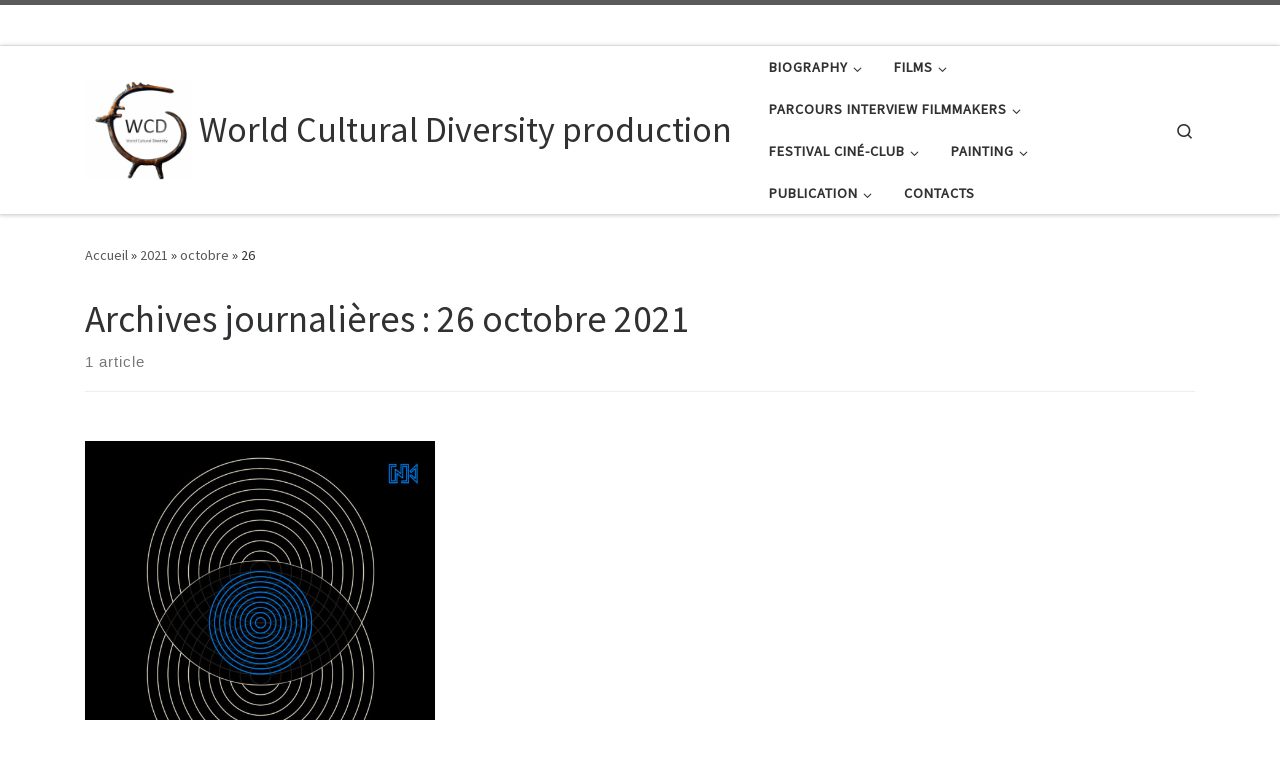

--- FILE ---
content_type: text/html; charset=UTF-8
request_url: https://www.minarad.fr/2021/10/26/
body_size: 17776
content:
<!DOCTYPE html>
<!--[if IE 7]>
<html class="ie ie7" lang="fr-FR">
<![endif]-->
<!--[if IE 8]>
<html class="ie ie8" lang="fr-FR">
<![endif]-->
<!--[if !(IE 7) | !(IE 8)  ]><!-->
<html lang="fr-FR" class="no-js">
<!--<![endif]-->
  <head>
  <meta charset="UTF-8" />
  <meta http-equiv="X-UA-Compatible" content="IE=EDGE" />
  <meta name="viewport" content="width=device-width, initial-scale=1.0" />
  <link rel="profile"  href="https://gmpg.org/xfn/11" />
  <link rel="pingback" href="https://www.minarad.fr/xmlrpc.php" />
<script>(function(html){html.className = html.className.replace(/\bno-js\b/,'js')})(document.documentElement);</script>
        <style id="wfc-base-style" type="text/css">
             .wfc-reset-menu-item-first-letter .navbar .nav>li>a:first-letter {font-size: inherit;}.format-icon:before {color: #5A5A5A;}article .format-icon.tc-hide-icon:before, .safari article.format-video .format-icon.tc-hide-icon:before, .chrome article.format-video .format-icon.tc-hide-icon:before, .safari article.format-image .format-icon.tc-hide-icon:before, .chrome article.format-image .format-icon.tc-hide-icon:before, .safari article.format-gallery .format-icon.tc-hide-icon:before, .safari article.attachment .format-icon.tc-hide-icon:before, .chrome article.format-gallery .format-icon.tc-hide-icon:before, .chrome article.attachment .format-icon.tc-hide-icon:before {content: none!important;}h2#tc-comment-title.tc-hide-icon:before {content: none!important;}.archive .archive-header h1.format-icon.tc-hide-icon:before {content: none!important;}.tc-sidebar h3.widget-title.tc-hide-icon:before {content: none!important;}.footer-widgets h3.widget-title.tc-hide-icon:before {content: none!important;}.tc-hide-icon i, i.tc-hide-icon {display: none !important;}.carousel-control {font-family: "Helvetica Neue", Helvetica, Arial, sans-serif;}.social-block a {font-size: 18px;}footer#footer .colophon .social-block a {font-size: 16px;}.social-block.widget_social a {font-size: 14px;}
        </style>
        <title>26 octobre 2021 &#8211; World Cultural Diversity production </title>
<meta name='robots' content='max-image-preview:large' />
<link rel="alternate" type="application/rss+xml" title="World Cultural Diversity production  &raquo; Flux" href="https://www.minarad.fr/feed/" />
<link rel="alternate" type="application/rss+xml" title="World Cultural Diversity production  &raquo; Flux des commentaires" href="https://www.minarad.fr/comments/feed/" />
<script>
window._wpemojiSettings = {"baseUrl":"https:\/\/s.w.org\/images\/core\/emoji\/15.0.3\/72x72\/","ext":".png","svgUrl":"https:\/\/s.w.org\/images\/core\/emoji\/15.0.3\/svg\/","svgExt":".svg","source":{"concatemoji":"https:\/\/www.minarad.fr\/wp-includes\/js\/wp-emoji-release.min.js?ver=6.5.7"}};
/*! This file is auto-generated */
!function(i,n){var o,s,e;function c(e){try{var t={supportTests:e,timestamp:(new Date).valueOf()};sessionStorage.setItem(o,JSON.stringify(t))}catch(e){}}function p(e,t,n){e.clearRect(0,0,e.canvas.width,e.canvas.height),e.fillText(t,0,0);var t=new Uint32Array(e.getImageData(0,0,e.canvas.width,e.canvas.height).data),r=(e.clearRect(0,0,e.canvas.width,e.canvas.height),e.fillText(n,0,0),new Uint32Array(e.getImageData(0,0,e.canvas.width,e.canvas.height).data));return t.every(function(e,t){return e===r[t]})}function u(e,t,n){switch(t){case"flag":return n(e,"\ud83c\udff3\ufe0f\u200d\u26a7\ufe0f","\ud83c\udff3\ufe0f\u200b\u26a7\ufe0f")?!1:!n(e,"\ud83c\uddfa\ud83c\uddf3","\ud83c\uddfa\u200b\ud83c\uddf3")&&!n(e,"\ud83c\udff4\udb40\udc67\udb40\udc62\udb40\udc65\udb40\udc6e\udb40\udc67\udb40\udc7f","\ud83c\udff4\u200b\udb40\udc67\u200b\udb40\udc62\u200b\udb40\udc65\u200b\udb40\udc6e\u200b\udb40\udc67\u200b\udb40\udc7f");case"emoji":return!n(e,"\ud83d\udc26\u200d\u2b1b","\ud83d\udc26\u200b\u2b1b")}return!1}function f(e,t,n){var r="undefined"!=typeof WorkerGlobalScope&&self instanceof WorkerGlobalScope?new OffscreenCanvas(300,150):i.createElement("canvas"),a=r.getContext("2d",{willReadFrequently:!0}),o=(a.textBaseline="top",a.font="600 32px Arial",{});return e.forEach(function(e){o[e]=t(a,e,n)}),o}function t(e){var t=i.createElement("script");t.src=e,t.defer=!0,i.head.appendChild(t)}"undefined"!=typeof Promise&&(o="wpEmojiSettingsSupports",s=["flag","emoji"],n.supports={everything:!0,everythingExceptFlag:!0},e=new Promise(function(e){i.addEventListener("DOMContentLoaded",e,{once:!0})}),new Promise(function(t){var n=function(){try{var e=JSON.parse(sessionStorage.getItem(o));if("object"==typeof e&&"number"==typeof e.timestamp&&(new Date).valueOf()<e.timestamp+604800&&"object"==typeof e.supportTests)return e.supportTests}catch(e){}return null}();if(!n){if("undefined"!=typeof Worker&&"undefined"!=typeof OffscreenCanvas&&"undefined"!=typeof URL&&URL.createObjectURL&&"undefined"!=typeof Blob)try{var e="postMessage("+f.toString()+"("+[JSON.stringify(s),u.toString(),p.toString()].join(",")+"));",r=new Blob([e],{type:"text/javascript"}),a=new Worker(URL.createObjectURL(r),{name:"wpTestEmojiSupports"});return void(a.onmessage=function(e){c(n=e.data),a.terminate(),t(n)})}catch(e){}c(n=f(s,u,p))}t(n)}).then(function(e){for(var t in e)n.supports[t]=e[t],n.supports.everything=n.supports.everything&&n.supports[t],"flag"!==t&&(n.supports.everythingExceptFlag=n.supports.everythingExceptFlag&&n.supports[t]);n.supports.everythingExceptFlag=n.supports.everythingExceptFlag&&!n.supports.flag,n.DOMReady=!1,n.readyCallback=function(){n.DOMReady=!0}}).then(function(){return e}).then(function(){var e;n.supports.everything||(n.readyCallback(),(e=n.source||{}).concatemoji?t(e.concatemoji):e.wpemoji&&e.twemoji&&(t(e.twemoji),t(e.wpemoji)))}))}((window,document),window._wpemojiSettings);
</script>
<style id='wp-emoji-styles-inline-css'>

	img.wp-smiley, img.emoji {
		display: inline !important;
		border: none !important;
		box-shadow: none !important;
		height: 1em !important;
		width: 1em !important;
		margin: 0 0.07em !important;
		vertical-align: -0.1em !important;
		background: none !important;
		padding: 0 !important;
	}
</style>
<link rel='stylesheet' id='wp-block-library-css' href='https://www.minarad.fr/wp-includes/css/dist/block-library/style.min.css?ver=6.5.7' media='all' />
<style id='classic-theme-styles-inline-css'>
/*! This file is auto-generated */
.wp-block-button__link{color:#fff;background-color:#32373c;border-radius:9999px;box-shadow:none;text-decoration:none;padding:calc(.667em + 2px) calc(1.333em + 2px);font-size:1.125em}.wp-block-file__button{background:#32373c;color:#fff;text-decoration:none}
</style>
<style id='global-styles-inline-css'>
body{--wp--preset--color--black: #000000;--wp--preset--color--cyan-bluish-gray: #abb8c3;--wp--preset--color--white: #ffffff;--wp--preset--color--pale-pink: #f78da7;--wp--preset--color--vivid-red: #cf2e2e;--wp--preset--color--luminous-vivid-orange: #ff6900;--wp--preset--color--luminous-vivid-amber: #fcb900;--wp--preset--color--light-green-cyan: #7bdcb5;--wp--preset--color--vivid-green-cyan: #00d084;--wp--preset--color--pale-cyan-blue: #8ed1fc;--wp--preset--color--vivid-cyan-blue: #0693e3;--wp--preset--color--vivid-purple: #9b51e0;--wp--preset--gradient--vivid-cyan-blue-to-vivid-purple: linear-gradient(135deg,rgba(6,147,227,1) 0%,rgb(155,81,224) 100%);--wp--preset--gradient--light-green-cyan-to-vivid-green-cyan: linear-gradient(135deg,rgb(122,220,180) 0%,rgb(0,208,130) 100%);--wp--preset--gradient--luminous-vivid-amber-to-luminous-vivid-orange: linear-gradient(135deg,rgba(252,185,0,1) 0%,rgba(255,105,0,1) 100%);--wp--preset--gradient--luminous-vivid-orange-to-vivid-red: linear-gradient(135deg,rgba(255,105,0,1) 0%,rgb(207,46,46) 100%);--wp--preset--gradient--very-light-gray-to-cyan-bluish-gray: linear-gradient(135deg,rgb(238,238,238) 0%,rgb(169,184,195) 100%);--wp--preset--gradient--cool-to-warm-spectrum: linear-gradient(135deg,rgb(74,234,220) 0%,rgb(151,120,209) 20%,rgb(207,42,186) 40%,rgb(238,44,130) 60%,rgb(251,105,98) 80%,rgb(254,248,76) 100%);--wp--preset--gradient--blush-light-purple: linear-gradient(135deg,rgb(255,206,236) 0%,rgb(152,150,240) 100%);--wp--preset--gradient--blush-bordeaux: linear-gradient(135deg,rgb(254,205,165) 0%,rgb(254,45,45) 50%,rgb(107,0,62) 100%);--wp--preset--gradient--luminous-dusk: linear-gradient(135deg,rgb(255,203,112) 0%,rgb(199,81,192) 50%,rgb(65,88,208) 100%);--wp--preset--gradient--pale-ocean: linear-gradient(135deg,rgb(255,245,203) 0%,rgb(182,227,212) 50%,rgb(51,167,181) 100%);--wp--preset--gradient--electric-grass: linear-gradient(135deg,rgb(202,248,128) 0%,rgb(113,206,126) 100%);--wp--preset--gradient--midnight: linear-gradient(135deg,rgb(2,3,129) 0%,rgb(40,116,252) 100%);--wp--preset--font-size--small: 13px;--wp--preset--font-size--medium: 20px;--wp--preset--font-size--large: 36px;--wp--preset--font-size--x-large: 42px;--wp--preset--spacing--20: 0.44rem;--wp--preset--spacing--30: 0.67rem;--wp--preset--spacing--40: 1rem;--wp--preset--spacing--50: 1.5rem;--wp--preset--spacing--60: 2.25rem;--wp--preset--spacing--70: 3.38rem;--wp--preset--spacing--80: 5.06rem;--wp--preset--shadow--natural: 6px 6px 9px rgba(0, 0, 0, 0.2);--wp--preset--shadow--deep: 12px 12px 50px rgba(0, 0, 0, 0.4);--wp--preset--shadow--sharp: 6px 6px 0px rgba(0, 0, 0, 0.2);--wp--preset--shadow--outlined: 6px 6px 0px -3px rgba(255, 255, 255, 1), 6px 6px rgba(0, 0, 0, 1);--wp--preset--shadow--crisp: 6px 6px 0px rgba(0, 0, 0, 1);}:where(.is-layout-flex){gap: 0.5em;}:where(.is-layout-grid){gap: 0.5em;}body .is-layout-flex{display: flex;}body .is-layout-flex{flex-wrap: wrap;align-items: center;}body .is-layout-flex > *{margin: 0;}body .is-layout-grid{display: grid;}body .is-layout-grid > *{margin: 0;}:where(.wp-block-columns.is-layout-flex){gap: 2em;}:where(.wp-block-columns.is-layout-grid){gap: 2em;}:where(.wp-block-post-template.is-layout-flex){gap: 1.25em;}:where(.wp-block-post-template.is-layout-grid){gap: 1.25em;}.has-black-color{color: var(--wp--preset--color--black) !important;}.has-cyan-bluish-gray-color{color: var(--wp--preset--color--cyan-bluish-gray) !important;}.has-white-color{color: var(--wp--preset--color--white) !important;}.has-pale-pink-color{color: var(--wp--preset--color--pale-pink) !important;}.has-vivid-red-color{color: var(--wp--preset--color--vivid-red) !important;}.has-luminous-vivid-orange-color{color: var(--wp--preset--color--luminous-vivid-orange) !important;}.has-luminous-vivid-amber-color{color: var(--wp--preset--color--luminous-vivid-amber) !important;}.has-light-green-cyan-color{color: var(--wp--preset--color--light-green-cyan) !important;}.has-vivid-green-cyan-color{color: var(--wp--preset--color--vivid-green-cyan) !important;}.has-pale-cyan-blue-color{color: var(--wp--preset--color--pale-cyan-blue) !important;}.has-vivid-cyan-blue-color{color: var(--wp--preset--color--vivid-cyan-blue) !important;}.has-vivid-purple-color{color: var(--wp--preset--color--vivid-purple) !important;}.has-black-background-color{background-color: var(--wp--preset--color--black) !important;}.has-cyan-bluish-gray-background-color{background-color: var(--wp--preset--color--cyan-bluish-gray) !important;}.has-white-background-color{background-color: var(--wp--preset--color--white) !important;}.has-pale-pink-background-color{background-color: var(--wp--preset--color--pale-pink) !important;}.has-vivid-red-background-color{background-color: var(--wp--preset--color--vivid-red) !important;}.has-luminous-vivid-orange-background-color{background-color: var(--wp--preset--color--luminous-vivid-orange) !important;}.has-luminous-vivid-amber-background-color{background-color: var(--wp--preset--color--luminous-vivid-amber) !important;}.has-light-green-cyan-background-color{background-color: var(--wp--preset--color--light-green-cyan) !important;}.has-vivid-green-cyan-background-color{background-color: var(--wp--preset--color--vivid-green-cyan) !important;}.has-pale-cyan-blue-background-color{background-color: var(--wp--preset--color--pale-cyan-blue) !important;}.has-vivid-cyan-blue-background-color{background-color: var(--wp--preset--color--vivid-cyan-blue) !important;}.has-vivid-purple-background-color{background-color: var(--wp--preset--color--vivid-purple) !important;}.has-black-border-color{border-color: var(--wp--preset--color--black) !important;}.has-cyan-bluish-gray-border-color{border-color: var(--wp--preset--color--cyan-bluish-gray) !important;}.has-white-border-color{border-color: var(--wp--preset--color--white) !important;}.has-pale-pink-border-color{border-color: var(--wp--preset--color--pale-pink) !important;}.has-vivid-red-border-color{border-color: var(--wp--preset--color--vivid-red) !important;}.has-luminous-vivid-orange-border-color{border-color: var(--wp--preset--color--luminous-vivid-orange) !important;}.has-luminous-vivid-amber-border-color{border-color: var(--wp--preset--color--luminous-vivid-amber) !important;}.has-light-green-cyan-border-color{border-color: var(--wp--preset--color--light-green-cyan) !important;}.has-vivid-green-cyan-border-color{border-color: var(--wp--preset--color--vivid-green-cyan) !important;}.has-pale-cyan-blue-border-color{border-color: var(--wp--preset--color--pale-cyan-blue) !important;}.has-vivid-cyan-blue-border-color{border-color: var(--wp--preset--color--vivid-cyan-blue) !important;}.has-vivid-purple-border-color{border-color: var(--wp--preset--color--vivid-purple) !important;}.has-vivid-cyan-blue-to-vivid-purple-gradient-background{background: var(--wp--preset--gradient--vivid-cyan-blue-to-vivid-purple) !important;}.has-light-green-cyan-to-vivid-green-cyan-gradient-background{background: var(--wp--preset--gradient--light-green-cyan-to-vivid-green-cyan) !important;}.has-luminous-vivid-amber-to-luminous-vivid-orange-gradient-background{background: var(--wp--preset--gradient--luminous-vivid-amber-to-luminous-vivid-orange) !important;}.has-luminous-vivid-orange-to-vivid-red-gradient-background{background: var(--wp--preset--gradient--luminous-vivid-orange-to-vivid-red) !important;}.has-very-light-gray-to-cyan-bluish-gray-gradient-background{background: var(--wp--preset--gradient--very-light-gray-to-cyan-bluish-gray) !important;}.has-cool-to-warm-spectrum-gradient-background{background: var(--wp--preset--gradient--cool-to-warm-spectrum) !important;}.has-blush-light-purple-gradient-background{background: var(--wp--preset--gradient--blush-light-purple) !important;}.has-blush-bordeaux-gradient-background{background: var(--wp--preset--gradient--blush-bordeaux) !important;}.has-luminous-dusk-gradient-background{background: var(--wp--preset--gradient--luminous-dusk) !important;}.has-pale-ocean-gradient-background{background: var(--wp--preset--gradient--pale-ocean) !important;}.has-electric-grass-gradient-background{background: var(--wp--preset--gradient--electric-grass) !important;}.has-midnight-gradient-background{background: var(--wp--preset--gradient--midnight) !important;}.has-small-font-size{font-size: var(--wp--preset--font-size--small) !important;}.has-medium-font-size{font-size: var(--wp--preset--font-size--medium) !important;}.has-large-font-size{font-size: var(--wp--preset--font-size--large) !important;}.has-x-large-font-size{font-size: var(--wp--preset--font-size--x-large) !important;}
.wp-block-navigation a:where(:not(.wp-element-button)){color: inherit;}
:where(.wp-block-post-template.is-layout-flex){gap: 1.25em;}:where(.wp-block-post-template.is-layout-grid){gap: 1.25em;}
:where(.wp-block-columns.is-layout-flex){gap: 2em;}:where(.wp-block-columns.is-layout-grid){gap: 2em;}
.wp-block-pullquote{font-size: 1.5em;line-height: 1.6;}
</style>
<link rel='stylesheet' id='customizr-main-css' href='https://www.minarad.fr/wp-content/themes/customizr-pro/assets/front/css/style.min.css?ver=2.4.25' media='all' />
<style id='customizr-main-inline-css'>

.tc-header.border-top { border-top-width: 5px; border-top-style: solid }
#czr-push-footer { display: none; visibility: hidden; }
        .czr-sticky-footer #czr-push-footer.sticky-footer-enabled { display: block; }
        

            .grid-container__masonry .full-image .entry-header {
              position: relative;
            }
            .grid-container__masonry .entry-footer {
              margin-top: 2.5em;
              position: relative;
            }
            .grid-container__masonry .format-audio .audio-container iframe {
              height: 80px;
              width: 100%;
            }
            .grid-container__masonry .full-image .tc-thumbnail img {
                width: auto;
                height: 100%;
                max-width: none;
            }
            .grid-container__masonry .post-type__icon {
                background: transparent;
                height: auto;
                line-height: 1;
                border-radius: 0;
                font-size: 1em;
                position: static;
                width: 100%;
                float: right;
                text-align: right;
                margin-top: -1em;
                padding: 2% 0;
            }
            .grid-container__masonry .tc-content {
                font-size: 0.95em;
                line-height: 1.65em;
            }

            .grid-container__masonry blockquote,
            .grid-container__masonry .entry-link {
                border: none;
                padding-top: 0;
                padding-bottom: 0;
            }
            .grid-container__masonry .entry-link a,
            .grid-container__masonry blockquote > * {
                margin: 0;
                max-width: 100%;
                padding-left: 0;
            }
            .grid-container__masonry blockquote cite {
                margin-top: .8em;
            }
            .grid-container__masonry blockquote::before,
            .grid-container__masonry .entry-link::before {
                content: none;
            }
            

</style>
<script id="nb-jquery" src="https://www.minarad.fr/wp-includes/js/jquery/jquery.min.js?ver=3.7.1" id="jquery-core-js"></script>
<script src="https://www.minarad.fr/wp-includes/js/jquery/jquery-migrate.min.js?ver=3.4.1" id="jquery-migrate-js"></script>
<script src="https://www.minarad.fr/wp-content/themes/customizr-pro/assets/front/js/libs/modernizr.min.js?ver=2.4.25" id="modernizr-js"></script>
<script src="https://www.minarad.fr/wp-includes/js/underscore.min.js?ver=1.13.4" id="underscore-js"></script>
<script id="tc-scripts-js-extra">
var CZRParams = {"assetsPath":"https:\/\/www.minarad.fr\/wp-content\/themes\/customizr-pro\/assets\/front\/","mainScriptUrl":"https:\/\/www.minarad.fr\/wp-content\/themes\/customizr-pro\/assets\/front\/js\/tc-scripts.min.js?2.4.25","deferFontAwesome":"1","fontAwesomeUrl":"https:\/\/www.minarad.fr\/wp-content\/themes\/customizr-pro\/assets\/shared\/fonts\/fa\/css\/fontawesome-all.min.css?2.4.25","_disabled":[],"centerSliderImg":"1","isLightBoxEnabled":"1","SmoothScroll":{"Enabled":true,"Options":{"touchpadSupport":false}},"isAnchorScrollEnabled":"","anchorSmoothScrollExclude":{"simple":["[class*=edd]",".carousel-control","[data-toggle=\"modal\"]","[data-toggle=\"dropdown\"]","[data-toggle=\"czr-dropdown\"]","[data-toggle=\"tooltip\"]","[data-toggle=\"popover\"]","[data-toggle=\"collapse\"]","[data-toggle=\"czr-collapse\"]","[data-toggle=\"tab\"]","[data-toggle=\"pill\"]","[data-toggle=\"czr-pill\"]","[class*=upme]","[class*=um-]"],"deep":{"classes":[],"ids":[]}},"timerOnScrollAllBrowsers":"1","centerAllImg":"1","HasComments":"","LoadModernizr":"1","stickyHeader":"","extLinksStyle":"","extLinksTargetExt":"","extLinksSkipSelectors":{"classes":["btn","button"],"ids":[]},"dropcapEnabled":"","dropcapWhere":{"post":"","page":""},"dropcapMinWords":"","dropcapSkipSelectors":{"tags":["IMG","IFRAME","H1","H2","H3","H4","H5","H6","BLOCKQUOTE","UL","OL"],"classes":["btn"],"id":[]},"imgSmartLoadEnabled":"","imgSmartLoadOpts":{"parentSelectors":["[class*=grid-container], .article-container",".__before_main_wrapper",".widget-front",".post-related-articles",".tc-singular-thumbnail-wrapper",".sek-module-inner"],"opts":{"excludeImg":[".tc-holder-img"]}},"imgSmartLoadsForSliders":"1","pluginCompats":[],"isWPMobile":"","menuStickyUserSettings":{"desktop":"stick_up","mobile":"stick_up"},"adminAjaxUrl":"https:\/\/www.minarad.fr\/wp-admin\/admin-ajax.php","ajaxUrl":"https:\/\/www.minarad.fr\/?czrajax=1","frontNonce":{"id":"CZRFrontNonce","handle":"27f4061e1f"},"isDevMode":"","isModernStyle":"1","i18n":{"Permanently dismiss":"Rejeter d\u00e9finitivement"},"frontNotifications":{"welcome":{"enabled":false,"content":"","dismissAction":"dismiss_welcome_note_front"}},"preloadGfonts":"1","googleFonts":"Source+Sans+Pro","version":"2.4.25"};
</script>
<script src="https://www.minarad.fr/wp-content/themes/customizr-pro/assets/front/js/tc-scripts.min.js?ver=2.4.25" id="tc-scripts-js" defer></script>
<link rel="https://api.w.org/" href="https://www.minarad.fr/wp-json/" /><link rel="EditURI" type="application/rsd+xml" title="RSD" href="https://www.minarad.fr/xmlrpc.php?rsd" />
<meta name="generator" content="WordPress 6.5.7" />
              <link rel="preload" as="font" type="font/woff2" href="https://www.minarad.fr/wp-content/themes/customizr-pro/assets/shared/fonts/customizr/customizr.woff2?128396981" crossorigin="anonymous"/>
            <style>.recentcomments a{display:inline !important;padding:0 !important;margin:0 !important;}</style><link rel="icon" href="https://www.minarad.fr/wp-content/uploads/2022/05/cropped-Logo-WCD-32x32.jpg" sizes="32x32" />
<link rel="icon" href="https://www.minarad.fr/wp-content/uploads/2022/05/cropped-Logo-WCD-192x192.jpg" sizes="192x192" />
<link rel="apple-touch-icon" href="https://www.minarad.fr/wp-content/uploads/2022/05/cropped-Logo-WCD-180x180.jpg" />
<meta name="msapplication-TileImage" content="https://www.minarad.fr/wp-content/uploads/2022/05/cropped-Logo-WCD-270x270.jpg" />
</head>

  <body class="nb-3-3-4 nimble-no-local-data-skp__date nimble-no-group-site-tmpl-skp__date_for_site_tmpl archive date wp-custom-logo wp-embed-responsive sek-hide-rc-badge czr-link-hover-underline header-skin-light footer-skin-dark czr-no-sidebar tc-center-images czr-full-layout customizr-pro-2-4-25 czr-post-list-context czr-sticky-footer">
          <a class="screen-reader-text skip-link" href="#content">Skip to content</a>
    
    
    <div id="tc-page-wrap" class="">

      <header class="tpnav-header__header tc-header sl-logo_left sticky-brand-shrink-on sticky-transparent border-top czr-submenu-fade czr-submenu-move" >
    <div class="topbar-navbar__wrapper d-none d-lg-block" >
  <div class="container">
        <div class="row flex-row flex-lg-nowrap justify-content-start justify-content-lg-end align-items-center topbar-navbar__row">
                                <div class="topbar-nav__socials social-links col col-auto d-none d-lg-block">
          <ul class="socials " >
  <li ><a rel="nofollow noopener noreferrer" class="social-icon icon-linkedin"  title="Suivez-nous sur Linkedin" aria-label="Suivez-nous sur Linkedin" href="https://www.linkedin.com/in/radmina/"  target="_blank"  style="color:#4f88b9"><i class="fab fa-linkedin"></i></a></li> <li ><a rel="nofollow noopener noreferrer" class="social-icon icon-feed"  title="Abonnez-vous au flux rss" aria-label="Abonnez-vous au flux rss" href="http://www.minarad.fr/feed/rss/"  target="_blank"  style="color:#6cbe31"><i class="fas fa-rss"></i></a></li> <li ><a rel="nofollow noopener noreferrer" class="social-icon icon-facebook-square"  title="Suivez-nous sur Facebook-square" aria-label="Suivez-nous sur Facebook-square" href="https://www.facebook.com/mina.rad.372"  target="_blank"  style="color:#175890"><i class="fab fa-facebook-square"></i></a></li> <li ><a rel="nofollow noopener noreferrer" class="social-icon icon-twitter"  title="Suivez-nous sur Twitter" aria-label="Suivez-nous sur Twitter" href="https://twitter.com/minaradwcd"  target="_blank"  style="color:#1284e7"><i class="fab fa-twitter"></i></a></li> <li ><a rel="nofollow noopener noreferrer" class="social-icon"  title="" aria-label="" href="javascript:void(0)"  target="_blank" ><i class="fab "></i></a></li> <li ><a rel="nofollow noopener noreferrer" class="social-icon icon-instagram"  title="mina_rad_wcd" aria-label="mina_rad_wcd" href="javascript:void(0)"  target="_blank" ><i class="fab fa-instagram"></i></a></li> <li ><a rel="nofollow noopener noreferrer" class="social-icon icon-vimeo"  title="Suivez-nous sur Vimeo" aria-label="Suivez-nous sur Vimeo" href="https://vimeo.com/402744147"  target="_blank" ><i class="fab fa-vimeo"></i></a></li> <li ><a rel="nofollow noopener noreferrer" class="social-icon icon-mail"  title="Suivez-nous sur Email" aria-label="Suivez-nous sur Email" href="http://contact@minarad.fr"  target="_blank" ><i class="fas fa-envelope"></i></a></li> <li ><a rel="nofollow noopener noreferrer" class="social-icon icon-skype"  title="Suivez-nous sur Skype" aria-label="Suivez-nous sur Skype" href="https://join.skype.com/invite/hsmJtDVHf2kQ"  target="_blank" ><i class="fab fa-skype"></i></a></li> <li ><a rel="nofollow noopener noreferrer" class="social-icon icon-whatsapp"  title="Suivez-nous sur Whatsapp" aria-label="Suivez-nous sur Whatsapp" href="http://Mina%20Rad%20WCD"  target="_blank" ><i class="fab fa-whatsapp"></i></a></li> <li ><a rel="nofollow noopener noreferrer" class="social-icon icon-telegram"  title="Suivez-nous sur Telegram" aria-label="Suivez-nous sur Telegram" href="http://@minaradparis"  target="_blank" ><i class="fab fa-telegram"></i></a></li></ul>
        </div>
                </div>
      </div>
</div>    <div class="primary-navbar__wrapper d-none d-lg-block has-horizontal-menu has-branding-aside desktop-sticky" >
  <div class="container">
    <div class="row align-items-center flex-row primary-navbar__row">
      <div class="branding__container col col-auto" >
  <div class="branding align-items-center flex-column ">
    <div class="branding-row d-flex flex-row align-items-center align-self-start">
      <div class="navbar-brand col-auto " >
  <a class="navbar-brand-sitelogo" href="https://www.minarad.fr/"  aria-label="World Cultural Diversity production  | " >
    <img src="https://www.minarad.fr/wp-content/uploads/2022/05/cropped-cropped-Logo-WCD.jpg" alt="Retour Accueil" class="" width="512" height="480" style="max-width:250px;max-height:100px" data-no-retina>  </a>
</div>
          <div class="branding-aside col-auto flex-column d-flex">
          <span class="navbar-brand col-auto " >
    <a class="navbar-brand-sitename " href="https://www.minarad.fr/">
    <span>World Cultural Diversity production </span>
  </a>
</span>
          </div>
                </div>
      </div>
</div>
      <div class="primary-nav__container justify-content-lg-around col col-lg-auto flex-lg-column" >
  <div class="primary-nav__wrapper flex-lg-row align-items-center justify-content-end">
              <nav class="primary-nav__nav col" id="primary-nav">
          <div class="nav__menu-wrapper primary-nav__menu-wrapper justify-content-end czr-open-on-hover" >
<ul id="main-menu" class="primary-nav__menu regular-nav nav__menu nav"><li id="menu-item-1490" class="menu-item menu-item-type-taxonomy menu-item-object-category menu-item-has-children czr-dropdown menu-item-1490"><a data-toggle="czr-dropdown" aria-haspopup="true" aria-expanded="false" href="https://www.minarad.fr/category/biography/" class="nav__link"><span class="nav__title">Biography</span><span class="caret__dropdown-toggler"><i class="icn-down-small"></i></span></a>
<ul class="dropdown-menu czr-dropdown-menu">
	<li id="menu-item-1921" class="menu-item menu-item-type-post_type menu-item-object-post dropdown-item menu-item-1921"><a href="https://www.minarad.fr/2023/11/21/mina-rad-bio-en-francais/" class="nav__link"><span class="nav__title">Mina Rad, Bio en Français</span></a></li>
	<li id="menu-item-424" class="menu-item menu-item-type-post_type menu-item-object-page menu-item-has-children czr-dropdown-submenu dropdown-item menu-item-424"><a data-toggle="czr-dropdown" aria-haspopup="true" aria-expanded="false" href="https://www.minarad.fr/biographie-de-mina-rad/" class="nav__link"><span class="nav__title">Mina Rad Biography English</span><span class="caret__dropdown-toggler"><i class="icn-down-small"></i></span></a>
<ul class="dropdown-menu czr-dropdown-menu">
		<li id="menu-item-1907" class="menu-item menu-item-type-post_type menu-item-object-post dropdown-item menu-item-1907"><a href="https://www.minarad.fr/2023/11/21/mina-rad-short-biography/" class="nav__link"><span class="nav__title">short biography</span></a></li>
</ul>
</li>
	<li id="menu-item-2847" class="menu-item menu-item-type-post_type menu-item-object-post dropdown-item menu-item-2847"><a href="https://www.minarad.fr/2025/03/18/%d9%85%db%8c%d9%86%d8%a7-%d8%b1%d8%a7%d8%af-%d9%81%db%8c%d9%84%d9%85%d8%b3%d8%a7%d8%b2%d9%88-%d8%aa%d9%87%db%8c%d9%87-%da%a9%d9%86%d9%86%d8%af%d9%87-%d9%81%d8%b1%d8%a7%d9%86%d8%b3%d9%88%db%8c-%d9%88/" class="nav__link"><span class="nav__title">مینا راد فیلمساز</span></a></li>
	<li id="menu-item-1164" class="menu-item menu-item-type-post_type menu-item-object-page dropdown-item menu-item-1164"><a href="https://www.minarad.fr/bio-de-mina/" class="nav__link"><span class="nav__title">Participation in festivals -Confereces</span></a></li>
	<li id="menu-item-428" class="menu-item menu-item-type-post_type menu-item-object-page dropdown-item menu-item-428"><a href="https://www.minarad.fr/filmographie-de-mina-rad/" class="nav__link"><span class="nav__title">Filmography Affiches Photos</span></a></li>
</ul>
</li>
<li id="menu-item-1047" class="menu-item menu-item-type-custom menu-item-object-custom menu-item-has-children czr-dropdown menu-item-1047"><a data-toggle="czr-dropdown" aria-haspopup="true" aria-expanded="false" href="#" class="nav__link"><span class="nav__title">Films</span><span class="caret__dropdown-toggler"><i class="icn-down-small"></i></span></a>
<ul class="dropdown-menu czr-dropdown-menu">
	<li id="menu-item-2852" class="menu-item menu-item-type-post_type menu-item-object-post dropdown-item menu-item-2852"><a href="https://www.minarad.fr/2025/03/18/manolis-le-papa-wemba-deressos/" class="nav__link"><span class="nav__title">Manolis, Le Papa Wemba d’Eressos</span></a></li>
	<li id="menu-item-1459" class="menu-item menu-item-type-post_type menu-item-object-page dropdown-item menu-item-1459"><a href="https://www.minarad.fr/on-the-path-of-theophrastus-in-eressos-the-father-of-ecology/" class="nav__link"><span class="nav__title">On the Path of Theophrastus in Eressos, the father of ecology</span></a></li>
	<li id="menu-item-16" class="menu-item menu-item-type-custom menu-item-object-custom menu-item-has-children czr-dropdown-submenu dropdown-item menu-item-16"><a data-toggle="czr-dropdown" aria-haspopup="true" aria-expanded="false" href="#" class="nav__link"><span class="nav__title">Iran : Jean Rouch en Iran</span><span class="caret__dropdown-toggler"><i class="icn-down-small"></i></span></a>
<ul class="dropdown-menu czr-dropdown-menu">
		<li id="menu-item-66" class="menu-item menu-item-type-post_type menu-item-object-page dropdown-item menu-item-66"><a href="https://www.minarad.fr/contes-persans-jean-rouch-en-iran/" class="nav__link"><span class="nav__title">Iran : Contes Persans, Jean Rouch en Iran,</span></a></li>
		<li id="menu-item-963" class="menu-item menu-item-type-post_type menu-item-object-post dropdown-item menu-item-963"><a href="https://www.minarad.fr/2019/08/31/publication-dvd/" class="nav__link"><span class="nav__title">Publication DVD Editions Montparnasse</span></a></li>
		<li id="menu-item-1364" class="menu-item menu-item-type-post_type menu-item-object-page dropdown-item menu-item-1364"><a href="https://www.minarad.fr/contes-persan-jean-rouch-en-iran-aux-editions-montparnasse/" class="nav__link"><span class="nav__title">Contes Persan, Jean Rouch en Iran dans les festivals</span></a></li>
</ul>
</li>
	<li id="menu-item-1014" class="menu-item menu-item-type-post_type menu-item-object-page dropdown-item menu-item-1014"><a href="https://www.minarad.fr/mrs-and-mr-mafi/" class="nav__link"><span class="nav__title">Iran : Mrs and Mr Mafi</span></a></li>
	<li id="menu-item-1461" class="menu-item menu-item-type-post_type menu-item-object-page dropdown-item menu-item-1461"><a href="https://www.minarad.fr/jean-rouch-persian-look-jean-rouch-regards-persan/" class="nav__link"><span class="nav__title">Jean Rouch Persian look/Jean Rouch Regards persan</span></a></li>
	<li id="menu-item-1460" class="menu-item menu-item-type-post_type menu-item-object-page dropdown-item menu-item-1460"><a href="https://www.minarad.fr/conversation-with-the-mother-of-iranian-anthropology/" class="nav__link"><span class="nav__title">Conversation with the mother of Iranian anthropology</span></a></li>
	<li id="menu-item-849" class="menu-item menu-item-type-custom menu-item-object-custom menu-item-has-children czr-dropdown-submenu dropdown-item menu-item-849"><a data-toggle="czr-dropdown" aria-haspopup="true" aria-expanded="false" href="#" class="nav__link"><span class="nav__title">Canada : Pierre et Yolande Perrault</span><span class="caret__dropdown-toggler"><i class="icn-down-small"></i></span></a>
<ul class="dropdown-menu czr-dropdown-menu">
		<li id="menu-item-55" class="menu-item menu-item-type-post_type menu-item-object-page dropdown-item menu-item-55"><a href="https://www.minarad.fr/lavenir-du-passe/" class="nav__link"><span class="nav__title">L’Avenir du passé, Pierre et Yolande Perrault</span></a></li>
		<li id="menu-item-435" class="menu-item menu-item-type-post_type menu-item-object-page dropdown-item menu-item-435"><a href="https://www.minarad.fr/colloque-pierre-perrault/" class="nav__link"><span class="nav__title">Colloque-Rencontre International Pierre Perrault</span></a></li>
</ul>
</li>
	<li id="menu-item-240" class="menu-item menu-item-type-post_type menu-item-object-page dropdown-item menu-item-240"><a href="https://www.minarad.fr/parfum-de-rose-d-isphahan/" class="nav__link"><span class="nav__title">Allemagne/France : Parfum de rose d’ Isphahan</span></a></li>
	<li id="menu-item-470" class="menu-item menu-item-type-post_type menu-item-object-page dropdown-item menu-item-470"><a href="https://www.minarad.fr/pour-moi-le-soleil-ne-se-couche-jamais/" class="nav__link"><span class="nav__title">France : Pour moi le soleil ne se couche jamais ( prix cinema vérité )</span></a></li>
	<li id="menu-item-992" class="menu-item menu-item-type-post_type menu-item-object-page menu-item-has-children czr-dropdown-submenu dropdown-item menu-item-992"><a data-toggle="czr-dropdown" aria-haspopup="true" aria-expanded="false" href="https://www.minarad.fr/les-mots-enchantes-des-hupdah-de-lamazonie-maitres-des-savoirs-racontes-par-renato-athias/" class="nav__link"><span class="nav__title">Brésil : Les Mots Enchantés des Hupd’äh de l’Amazonie, Maîtres des Savoirs, racontés par Renato Athias</span><span class="caret__dropdown-toggler"><i class="icn-down-small"></i></span></a>
<ul class="dropdown-menu czr-dropdown-menu">
		<li id="menu-item-232" class="menu-item menu-item-type-post_type menu-item-object-page dropdown-item menu-item-232"><a href="https://www.minarad.fr/les-mots-enchantes-des-hupdahs-dans-la-foret-amazonienne/" class="nav__link"><span class="nav__title">Brésil : Les Mots Enchantés des Hupd’äh de l’Amazonie, Les maîtres des savoirs, racontés par Renato Athias</span></a></li>
		<li id="menu-item-877" class="menu-item menu-item-type-post_type menu-item-object-page dropdown-item menu-item-877"><a href="https://www.minarad.fr/les-mots-enchantes-des-hupdahs-dans-la-foret-amazonienne/as-palavras-encantadas-dos-hupdah-da-amazonia-os-mestres-de-saberes-narrados-por-renato-athias/" class="nav__link"><span class="nav__title">Brésil : As palavras Encantadas dos Hupd’äh da Amazônia – Mestre de Saberes Narrados por Renato Athias</span></a></li>
		<li id="menu-item-914" class="menu-item menu-item-type-post_type menu-item-object-page dropdown-item menu-item-914"><a href="https://www.minarad.fr/brazil-the-enchanted-words-of-the-hupdah-of-the-amazon-masters-of-knowledge-narrated-by-renato-athias/" class="nav__link"><span class="nav__title">Brazil : The Enchanted Words of the Hupd’äh of the Amazon – Masters of knowledge, narrated by Renato Athias</span></a></li>
</ul>
</li>
	<li id="menu-item-732" class="menu-item menu-item-type-post_type menu-item-object-page menu-item-has-children czr-dropdown-submenu dropdown-item menu-item-732"><a data-toggle="czr-dropdown" aria-haspopup="true" aria-expanded="false" href="https://www.minarad.fr/esprit-jungle-et-fleuve-memoires-des-mondes-des-hupdah-damazonie/" class="nav__link"><span class="nav__title">Brésil : ESPRIT, JUNGLE ET FLEUVE MEMOIRES DES MONDES DES HUPD’ÄH d’AMAZONIE</span><span class="caret__dropdown-toggler"><i class="icn-down-small"></i></span></a>
<ul class="dropdown-menu czr-dropdown-menu">
		<li id="menu-item-1288" class="menu-item menu-item-type-post_type menu-item-object-page dropdown-item menu-item-1288"><a href="https://www.minarad.fr/esprit-jungle-et-fleuve-memoires-des-mondes-des-hupdah-damazonie/" class="nav__link"><span class="nav__title">Espíritos, floresta e rios: Memórias dos mundos dos Hupd’äh da Amazônia,</span></a></li>
		<li id="menu-item-1289" class="menu-item menu-item-type-post_type menu-item-object-page dropdown-item menu-item-1289"><a href="https://www.minarad.fr/esprit-jungle-et-fleuve-memoires-des-mondes-des-hupdah-damazonie-2/" class="nav__link"><span class="nav__title">ESPRIT, JUNGLE ET FLEUVE, MÉMOIRES DES MONDES DES HUPD’ÄH D’AMAZONIE</span></a></li>
		<li id="menu-item-1290" class="menu-item menu-item-type-post_type menu-item-object-page dropdown-item menu-item-1290"><a href="https://www.minarad.fr/sprits-forest-and-rivers-memories-of-worlds-from-the-hupdah-of-the-amazon/" class="nav__link"><span class="nav__title">Sprits, forest and rivers: Memories of worlds from the Hupd’äh of the Amazon</span></a></li>
</ul>
</li>
	<li id="menu-item-1955" class="menu-item menu-item-type-taxonomy menu-item-object-category menu-item-has-children czr-dropdown-submenu dropdown-item menu-item-1955"><a data-toggle="czr-dropdown" aria-haspopup="true" aria-expanded="false" href="https://www.minarad.fr/category/films-screenings/" class="nav__link"><span class="nav__title">Films screenings</span><span class="caret__dropdown-toggler"><i class="icn-down-small"></i></span></a>
<ul class="dropdown-menu czr-dropdown-menu">
		<li id="menu-item-1492" class="menu-item menu-item-type-taxonomy menu-item-object-category menu-item-has-children czr-dropdown-submenu dropdown-item menu-item-1492"><a data-toggle="czr-dropdown" aria-haspopup="true" aria-expanded="false" href="https://www.minarad.fr/category/to-watch-the-films/" class="nav__link"><span class="nav__title">To watch the films</span><span class="caret__dropdown-toggler"><i class="icn-down-small"></i></span></a>
<ul class="dropdown-menu czr-dropdown-menu">
			<li id="menu-item-1499" class="menu-item menu-item-type-post_type menu-item-object-post dropdown-item menu-item-1499"><a href="https://www.minarad.fr/2023/10/20/to-watch-the-films/" class="nav__link"><span class="nav__title">To watch the film Mrs and Mr Mafi</span></a></li>
</ul>
</li>
</ul>
</li>
</ul>
</li>
<li id="menu-item-1344" class="menu-item menu-item-type-taxonomy menu-item-object-category menu-item-has-children czr-dropdown menu-item-1344"><a data-toggle="czr-dropdown" aria-haspopup="true" aria-expanded="false" href="https://www.minarad.fr/category/interviews/" class="nav__link"><span class="nav__title">Parcours interview Filmmakers</span><span class="caret__dropdown-toggler"><i class="icn-down-small"></i></span></a>
<ul class="dropdown-menu czr-dropdown-menu">
	<li id="menu-item-3022" class="menu-item menu-item-type-post_type menu-item-object-post dropdown-item menu-item-3022"><a href="https://www.minarad.fr/2025/11/15/parcours-des-cineastes-10-eme-edition-du-festival/" class="nav__link"><span class="nav__title">Parcours des cinéastes, 10 ème édition du festival</span></a></li>
	<li id="menu-item-2919" class="menu-item menu-item-type-post_type menu-item-object-post dropdown-item menu-item-2919"><a href="https://www.minarad.fr/2025/11/10/tony-gatlif-parcours-de-cineaste/" class="nav__link"><span class="nav__title">Tony Gatlif, 45 ans de cinéma et de transmission</span></a></li>
	<li id="menu-item-3020" class="menu-item menu-item-type-post_type menu-item-object-post dropdown-item menu-item-3020"><a href="https://www.minarad.fr/2025/11/15/parcours-de-cineaste-elisabeth-kapnistparcours-de-cineaste-30-ans-de-cinema-pour-notre-10-me-edition-du-festival/" class="nav__link"><span class="nav__title">Parcours de cinéaste, Elisabeth Kapnist, 30 ans de Cinéma, la marraine pour notre dix 10 me édition du festival</span></a></li>
	<li id="menu-item-3021" class="menu-item menu-item-type-post_type menu-item-object-post dropdown-item menu-item-3021"><a href="https://www.minarad.fr/2025/11/15/parcours-de-cineastes-francois-caillat-40-ans-de-cinema-une-vingtaines-de-films-un-parcours-exemplaire/" class="nav__link"><span class="nav__title">Parcours de cinéastes François Caillat, 40 ans de cinéma, une vingtaines de films, un parcours exemplaire, l’un des parrains de notre 10 ème édition du festival</span></a></li>
	<li id="menu-item-3041" class="menu-item menu-item-type-post_type menu-item-object-post dropdown-item menu-item-3041"><a href="https://www.minarad.fr/2025/11/16/parcours-de-cineastes-frederic-goldbronn-30-ans-de-cinema/" class="nav__link"><span class="nav__title">Parcours de cinéastes Frédéric Goldbronn, 30 ans de cinéma</span></a></li>
</ul>
</li>
<li id="menu-item-2488" class="menu-item menu-item-type-taxonomy menu-item-object-category menu-item-has-children czr-dropdown menu-item-2488"><a data-toggle="czr-dropdown" aria-haspopup="true" aria-expanded="false" href="https://www.minarad.fr/category/cine-club/" class="nav__link"><span class="nav__title">Festival Ciné-Club</span><span class="caret__dropdown-toggler"><i class="icn-down-small"></i></span></a>
<ul class="dropdown-menu czr-dropdown-menu">
	<li id="menu-item-2209" class="menu-item menu-item-type-post_type menu-item-object-page dropdown-item menu-item-2209"><a href="https://www.minarad.fr/monacreation-events/" class="nav__link"><span class="nav__title">Ciné-club</span></a></li>
	<li id="menu-item-1479" class="menu-item menu-item-type-taxonomy menu-item-object-category menu-item-has-children czr-dropdown-submenu dropdown-item menu-item-1479"><a data-toggle="czr-dropdown" aria-haspopup="true" aria-expanded="false" href="https://www.minarad.fr/category/festivals/" class="nav__link"><span class="nav__title">Festivals</span><span class="caret__dropdown-toggler"><i class="icn-down-small"></i></span></a>
<ul class="dropdown-menu czr-dropdown-menu">
		<li id="menu-item-1477" class="menu-item menu-item-type-post_type menu-item-object-page dropdown-item menu-item-1477"><a href="https://www.minarad.fr/eco-festival-theophrastus-lesbos-greece/" class="nav__link"><span class="nav__title">Eco Festival Theophrastus Lesbos Greece 2024</span></a></li>
</ul>
</li>
	<li id="menu-item-2213" class="menu-item menu-item-type-taxonomy menu-item-object-category dropdown-item menu-item-2213"><a href="https://www.minarad.fr/category/monacreations/" class="nav__link"><span class="nav__title">Evenements</span></a></li>
</ul>
</li>
<li id="menu-item-1480" class="menu-item menu-item-type-taxonomy menu-item-object-category menu-item-has-children czr-dropdown menu-item-1480"><a data-toggle="czr-dropdown" aria-haspopup="true" aria-expanded="false" href="https://www.minarad.fr/category/painting/" class="nav__link"><span class="nav__title">Painting</span><span class="caret__dropdown-toggler"><i class="icn-down-small"></i></span></a>
<ul class="dropdown-menu czr-dropdown-menu">
	<li id="menu-item-1341" class="menu-item menu-item-type-post_type menu-item-object-page dropdown-item menu-item-1341"><a href="https://www.minarad.fr/le-parcours/" class="nav__link"><span class="nav__title">Le parcours</span></a></li>
</ul>
</li>
<li id="menu-item-1481" class="menu-item menu-item-type-taxonomy menu-item-object-category menu-item-has-children czr-dropdown menu-item-1481"><a data-toggle="czr-dropdown" aria-haspopup="true" aria-expanded="false" href="https://www.minarad.fr/category/publications/" class="nav__link"><span class="nav__title">Publication</span><span class="caret__dropdown-toggler"><i class="icn-down-small"></i></span></a>
<ul class="dropdown-menu czr-dropdown-menu">
	<li id="menu-item-1056" class="menu-item menu-item-type-taxonomy menu-item-object-category dropdown-item menu-item-1056"><a href="https://www.minarad.fr/category/actulaites-wcd/" class="nav__link"><span class="nav__title">90 millions of my Iranian family</span></a></li>
</ul>
</li>
<li id="menu-item-121" class="menu-item menu-item-type-post_type menu-item-object-page menu-item-121"><a href="https://www.minarad.fr/contacts/" class="nav__link"><span class="nav__title">Contacts</span></a></li>
</ul></div>        </nav>
    <div class="primary-nav__utils nav__utils col-auto" >
    <ul class="nav utils flex-row flex-nowrap regular-nav">
      <li class="nav__search " >
  <a href="#" class="search-toggle_btn icn-search czr-overlay-toggle_btn"  aria-expanded="false"><span class="sr-only">Search</span></a>
        <div class="czr-search-expand">
      <div class="czr-search-expand-inner"><div class="search-form__container " >
  <form action="https://www.minarad.fr/" method="get" class="czr-form search-form">
    <div class="form-group czr-focus">
            <label for="s-6971eb0309f3b" id="lsearch-6971eb0309f3b">
        <span class="screen-reader-text">Search</span>
        <input id="s-6971eb0309f3b" class="form-control czr-search-field" name="s" type="search" value="" aria-describedby="lsearch-6971eb0309f3b" placeholder="Rechercher &hellip;">
      </label>
      <button type="submit" class="button"><i class="icn-search"></i><span class="screen-reader-text">Rechercher &hellip;</span></button>
    </div>
  </form>
</div></div>
    </div>
    </li>
    </ul>
</div>  </div>
</div>
    </div>
  </div>
</div>    <div class="mobile-navbar__wrapper d-lg-none mobile-sticky" >
    <div class="branding__container justify-content-between align-items-center container" >
  <div class="branding flex-column">
    <div class="branding-row d-flex align-self-start flex-row align-items-center">
      <div class="navbar-brand col-auto " >
  <a class="navbar-brand-sitelogo" href="https://www.minarad.fr/"  aria-label="World Cultural Diversity production  | " >
    <img src="https://www.minarad.fr/wp-content/uploads/2022/05/cropped-cropped-Logo-WCD.jpg" alt="Retour Accueil" class="" width="512" height="480" style="max-width:250px;max-height:100px" data-no-retina>  </a>
</div>
            <div class="branding-aside col-auto">
              <span class="navbar-brand col-auto " >
    <a class="navbar-brand-sitename " href="https://www.minarad.fr/">
    <span>World Cultural Diversity production </span>
  </a>
</span>
            </div>
            </div>
      </div>
  <div class="mobile-utils__wrapper nav__utils regular-nav">
    <ul class="nav utils row flex-row flex-nowrap">
      <li class="nav__search " >
  <a href="#" class="search-toggle_btn icn-search czr-dropdown" data-aria-haspopup="true" aria-expanded="false"><span class="sr-only">Search</span></a>
        <div class="czr-search-expand">
      <div class="czr-search-expand-inner"><div class="search-form__container " >
  <form action="https://www.minarad.fr/" method="get" class="czr-form search-form">
    <div class="form-group czr-focus">
            <label for="s-6971eb030a3ef" id="lsearch-6971eb030a3ef">
        <span class="screen-reader-text">Search</span>
        <input id="s-6971eb030a3ef" class="form-control czr-search-field" name="s" type="search" value="" aria-describedby="lsearch-6971eb030a3ef" placeholder="Rechercher &hellip;">
      </label>
      <button type="submit" class="button"><i class="icn-search"></i><span class="screen-reader-text">Rechercher &hellip;</span></button>
    </div>
  </form>
</div></div>
    </div>
        <ul class="dropdown-menu czr-dropdown-menu">
      <li class="header-search__container container">
  <div class="search-form__container " >
  <form action="https://www.minarad.fr/" method="get" class="czr-form search-form">
    <div class="form-group czr-focus">
            <label for="s-6971eb030a564" id="lsearch-6971eb030a564">
        <span class="screen-reader-text">Search</span>
        <input id="s-6971eb030a564" class="form-control czr-search-field" name="s" type="search" value="" aria-describedby="lsearch-6971eb030a564" placeholder="Rechercher &hellip;">
      </label>
      <button type="submit" class="button"><i class="icn-search"></i><span class="screen-reader-text">Rechercher &hellip;</span></button>
    </div>
  </form>
</div></li>    </ul>
  </li>
<li class="hamburger-toggler__container " >
  <button class="ham-toggler-menu czr-collapsed" data-toggle="czr-collapse" data-target="#mobile-nav"><span class="ham__toggler-span-wrapper"><span class="line line-1"></span><span class="line line-2"></span><span class="line line-3"></span></span><span class="screen-reader-text">Menu</span></button>
</li>
    </ul>
  </div>
</div>
<div class="mobile-nav__container " >
   <nav class="mobile-nav__nav flex-column czr-collapse" id="mobile-nav">
      <div class="mobile-nav__inner container">
      <div class="nav__menu-wrapper mobile-nav__menu-wrapper czr-open-on-click" >
<ul id="mobile-nav-menu" class="mobile-nav__menu vertical-nav nav__menu flex-column nav"><li class="menu-item menu-item-type-taxonomy menu-item-object-category menu-item-has-children czr-dropdown menu-item-1490"><span class="display-flex nav__link-wrapper align-items-start"><a href="https://www.minarad.fr/category/biography/" class="nav__link"><span class="nav__title">Biography</span></a><button data-toggle="czr-dropdown" aria-haspopup="true" aria-expanded="false" class="caret__dropdown-toggler czr-btn-link"><i class="icn-down-small"></i></button></span>
<ul class="dropdown-menu czr-dropdown-menu">
	<li class="menu-item menu-item-type-post_type menu-item-object-post dropdown-item menu-item-1921"><a href="https://www.minarad.fr/2023/11/21/mina-rad-bio-en-francais/" class="nav__link"><span class="nav__title">Mina Rad, Bio en Français</span></a></li>
	<li class="menu-item menu-item-type-post_type menu-item-object-page menu-item-has-children czr-dropdown-submenu dropdown-item menu-item-424"><span class="display-flex nav__link-wrapper align-items-start"><a href="https://www.minarad.fr/biographie-de-mina-rad/" class="nav__link"><span class="nav__title">Mina Rad Biography English</span></a><button data-toggle="czr-dropdown" aria-haspopup="true" aria-expanded="false" class="caret__dropdown-toggler czr-btn-link"><i class="icn-down-small"></i></button></span>
<ul class="dropdown-menu czr-dropdown-menu">
		<li class="menu-item menu-item-type-post_type menu-item-object-post dropdown-item menu-item-1907"><a href="https://www.minarad.fr/2023/11/21/mina-rad-short-biography/" class="nav__link"><span class="nav__title">short biography</span></a></li>
</ul>
</li>
	<li class="menu-item menu-item-type-post_type menu-item-object-post dropdown-item menu-item-2847"><a href="https://www.minarad.fr/2025/03/18/%d9%85%db%8c%d9%86%d8%a7-%d8%b1%d8%a7%d8%af-%d9%81%db%8c%d9%84%d9%85%d8%b3%d8%a7%d8%b2%d9%88-%d8%aa%d9%87%db%8c%d9%87-%da%a9%d9%86%d9%86%d8%af%d9%87-%d9%81%d8%b1%d8%a7%d9%86%d8%b3%d9%88%db%8c-%d9%88/" class="nav__link"><span class="nav__title">مینا راد فیلمساز</span></a></li>
	<li class="menu-item menu-item-type-post_type menu-item-object-page dropdown-item menu-item-1164"><a href="https://www.minarad.fr/bio-de-mina/" class="nav__link"><span class="nav__title">Participation in festivals -Confereces</span></a></li>
	<li class="menu-item menu-item-type-post_type menu-item-object-page dropdown-item menu-item-428"><a href="https://www.minarad.fr/filmographie-de-mina-rad/" class="nav__link"><span class="nav__title">Filmography Affiches Photos</span></a></li>
</ul>
</li>
<li class="menu-item menu-item-type-custom menu-item-object-custom menu-item-has-children czr-dropdown menu-item-1047"><span class="display-flex nav__link-wrapper align-items-start"><a href="#" class="nav__link"><span class="nav__title">Films</span></a><button data-toggle="czr-dropdown" aria-haspopup="true" aria-expanded="false" class="caret__dropdown-toggler czr-btn-link"><i class="icn-down-small"></i></button></span>
<ul class="dropdown-menu czr-dropdown-menu">
	<li class="menu-item menu-item-type-post_type menu-item-object-post dropdown-item menu-item-2852"><a href="https://www.minarad.fr/2025/03/18/manolis-le-papa-wemba-deressos/" class="nav__link"><span class="nav__title">Manolis, Le Papa Wemba d’Eressos</span></a></li>
	<li class="menu-item menu-item-type-post_type menu-item-object-page dropdown-item menu-item-1459"><a href="https://www.minarad.fr/on-the-path-of-theophrastus-in-eressos-the-father-of-ecology/" class="nav__link"><span class="nav__title">On the Path of Theophrastus in Eressos, the father of ecology</span></a></li>
	<li class="menu-item menu-item-type-custom menu-item-object-custom menu-item-has-children czr-dropdown-submenu dropdown-item menu-item-16"><span class="display-flex nav__link-wrapper align-items-start"><a href="#" class="nav__link"><span class="nav__title">Iran : Jean Rouch en Iran</span></a><button data-toggle="czr-dropdown" aria-haspopup="true" aria-expanded="false" class="caret__dropdown-toggler czr-btn-link"><i class="icn-down-small"></i></button></span>
<ul class="dropdown-menu czr-dropdown-menu">
		<li class="menu-item menu-item-type-post_type menu-item-object-page dropdown-item menu-item-66"><a href="https://www.minarad.fr/contes-persans-jean-rouch-en-iran/" class="nav__link"><span class="nav__title">Iran : Contes Persans, Jean Rouch en Iran,</span></a></li>
		<li class="menu-item menu-item-type-post_type menu-item-object-post dropdown-item menu-item-963"><a href="https://www.minarad.fr/2019/08/31/publication-dvd/" class="nav__link"><span class="nav__title">Publication DVD Editions Montparnasse</span></a></li>
		<li class="menu-item menu-item-type-post_type menu-item-object-page dropdown-item menu-item-1364"><a href="https://www.minarad.fr/contes-persan-jean-rouch-en-iran-aux-editions-montparnasse/" class="nav__link"><span class="nav__title">Contes Persan, Jean Rouch en Iran dans les festivals</span></a></li>
</ul>
</li>
	<li class="menu-item menu-item-type-post_type menu-item-object-page dropdown-item menu-item-1014"><a href="https://www.minarad.fr/mrs-and-mr-mafi/" class="nav__link"><span class="nav__title">Iran : Mrs and Mr Mafi</span></a></li>
	<li class="menu-item menu-item-type-post_type menu-item-object-page dropdown-item menu-item-1461"><a href="https://www.minarad.fr/jean-rouch-persian-look-jean-rouch-regards-persan/" class="nav__link"><span class="nav__title">Jean Rouch Persian look/Jean Rouch Regards persan</span></a></li>
	<li class="menu-item menu-item-type-post_type menu-item-object-page dropdown-item menu-item-1460"><a href="https://www.minarad.fr/conversation-with-the-mother-of-iranian-anthropology/" class="nav__link"><span class="nav__title">Conversation with the mother of Iranian anthropology</span></a></li>
	<li class="menu-item menu-item-type-custom menu-item-object-custom menu-item-has-children czr-dropdown-submenu dropdown-item menu-item-849"><span class="display-flex nav__link-wrapper align-items-start"><a href="#" class="nav__link"><span class="nav__title">Canada : Pierre et Yolande Perrault</span></a><button data-toggle="czr-dropdown" aria-haspopup="true" aria-expanded="false" class="caret__dropdown-toggler czr-btn-link"><i class="icn-down-small"></i></button></span>
<ul class="dropdown-menu czr-dropdown-menu">
		<li class="menu-item menu-item-type-post_type menu-item-object-page dropdown-item menu-item-55"><a href="https://www.minarad.fr/lavenir-du-passe/" class="nav__link"><span class="nav__title">L’Avenir du passé, Pierre et Yolande Perrault</span></a></li>
		<li class="menu-item menu-item-type-post_type menu-item-object-page dropdown-item menu-item-435"><a href="https://www.minarad.fr/colloque-pierre-perrault/" class="nav__link"><span class="nav__title">Colloque-Rencontre International Pierre Perrault</span></a></li>
</ul>
</li>
	<li class="menu-item menu-item-type-post_type menu-item-object-page dropdown-item menu-item-240"><a href="https://www.minarad.fr/parfum-de-rose-d-isphahan/" class="nav__link"><span class="nav__title">Allemagne/France : Parfum de rose d’ Isphahan</span></a></li>
	<li class="menu-item menu-item-type-post_type menu-item-object-page dropdown-item menu-item-470"><a href="https://www.minarad.fr/pour-moi-le-soleil-ne-se-couche-jamais/" class="nav__link"><span class="nav__title">France : Pour moi le soleil ne se couche jamais ( prix cinema vérité )</span></a></li>
	<li class="menu-item menu-item-type-post_type menu-item-object-page menu-item-has-children czr-dropdown-submenu dropdown-item menu-item-992"><span class="display-flex nav__link-wrapper align-items-start"><a href="https://www.minarad.fr/les-mots-enchantes-des-hupdah-de-lamazonie-maitres-des-savoirs-racontes-par-renato-athias/" class="nav__link"><span class="nav__title">Brésil : Les Mots Enchantés des Hupd’äh de l’Amazonie, Maîtres des Savoirs, racontés par Renato Athias</span></a><button data-toggle="czr-dropdown" aria-haspopup="true" aria-expanded="false" class="caret__dropdown-toggler czr-btn-link"><i class="icn-down-small"></i></button></span>
<ul class="dropdown-menu czr-dropdown-menu">
		<li class="menu-item menu-item-type-post_type menu-item-object-page dropdown-item menu-item-232"><a href="https://www.minarad.fr/les-mots-enchantes-des-hupdahs-dans-la-foret-amazonienne/" class="nav__link"><span class="nav__title">Brésil : Les Mots Enchantés des Hupd’äh de l’Amazonie, Les maîtres des savoirs, racontés par Renato Athias</span></a></li>
		<li class="menu-item menu-item-type-post_type menu-item-object-page dropdown-item menu-item-877"><a href="https://www.minarad.fr/les-mots-enchantes-des-hupdahs-dans-la-foret-amazonienne/as-palavras-encantadas-dos-hupdah-da-amazonia-os-mestres-de-saberes-narrados-por-renato-athias/" class="nav__link"><span class="nav__title">Brésil : As palavras Encantadas dos Hupd’äh da Amazônia – Mestre de Saberes Narrados por Renato Athias</span></a></li>
		<li class="menu-item menu-item-type-post_type menu-item-object-page dropdown-item menu-item-914"><a href="https://www.minarad.fr/brazil-the-enchanted-words-of-the-hupdah-of-the-amazon-masters-of-knowledge-narrated-by-renato-athias/" class="nav__link"><span class="nav__title">Brazil : The Enchanted Words of the Hupd’äh of the Amazon – Masters of knowledge, narrated by Renato Athias</span></a></li>
</ul>
</li>
	<li class="menu-item menu-item-type-post_type menu-item-object-page menu-item-has-children czr-dropdown-submenu dropdown-item menu-item-732"><span class="display-flex nav__link-wrapper align-items-start"><a href="https://www.minarad.fr/esprit-jungle-et-fleuve-memoires-des-mondes-des-hupdah-damazonie/" class="nav__link"><span class="nav__title">Brésil : ESPRIT, JUNGLE ET FLEUVE MEMOIRES DES MONDES DES HUPD’ÄH d’AMAZONIE</span></a><button data-toggle="czr-dropdown" aria-haspopup="true" aria-expanded="false" class="caret__dropdown-toggler czr-btn-link"><i class="icn-down-small"></i></button></span>
<ul class="dropdown-menu czr-dropdown-menu">
		<li class="menu-item menu-item-type-post_type menu-item-object-page dropdown-item menu-item-1288"><a href="https://www.minarad.fr/esprit-jungle-et-fleuve-memoires-des-mondes-des-hupdah-damazonie/" class="nav__link"><span class="nav__title">Espíritos, floresta e rios: Memórias dos mundos dos Hupd’äh da Amazônia,</span></a></li>
		<li class="menu-item menu-item-type-post_type menu-item-object-page dropdown-item menu-item-1289"><a href="https://www.minarad.fr/esprit-jungle-et-fleuve-memoires-des-mondes-des-hupdah-damazonie-2/" class="nav__link"><span class="nav__title">ESPRIT, JUNGLE ET FLEUVE, MÉMOIRES DES MONDES DES HUPD’ÄH D’AMAZONIE</span></a></li>
		<li class="menu-item menu-item-type-post_type menu-item-object-page dropdown-item menu-item-1290"><a href="https://www.minarad.fr/sprits-forest-and-rivers-memories-of-worlds-from-the-hupdah-of-the-amazon/" class="nav__link"><span class="nav__title">Sprits, forest and rivers: Memories of worlds from the Hupd’äh of the Amazon</span></a></li>
</ul>
</li>
	<li class="menu-item menu-item-type-taxonomy menu-item-object-category menu-item-has-children czr-dropdown-submenu dropdown-item menu-item-1955"><span class="display-flex nav__link-wrapper align-items-start"><a href="https://www.minarad.fr/category/films-screenings/" class="nav__link"><span class="nav__title">Films screenings</span></a><button data-toggle="czr-dropdown" aria-haspopup="true" aria-expanded="false" class="caret__dropdown-toggler czr-btn-link"><i class="icn-down-small"></i></button></span>
<ul class="dropdown-menu czr-dropdown-menu">
		<li class="menu-item menu-item-type-taxonomy menu-item-object-category menu-item-has-children czr-dropdown-submenu dropdown-item menu-item-1492"><span class="display-flex nav__link-wrapper align-items-start"><a href="https://www.minarad.fr/category/to-watch-the-films/" class="nav__link"><span class="nav__title">To watch the films</span></a><button data-toggle="czr-dropdown" aria-haspopup="true" aria-expanded="false" class="caret__dropdown-toggler czr-btn-link"><i class="icn-down-small"></i></button></span>
<ul class="dropdown-menu czr-dropdown-menu">
			<li class="menu-item menu-item-type-post_type menu-item-object-post dropdown-item menu-item-1499"><a href="https://www.minarad.fr/2023/10/20/to-watch-the-films/" class="nav__link"><span class="nav__title">To watch the film Mrs and Mr Mafi</span></a></li>
</ul>
</li>
</ul>
</li>
</ul>
</li>
<li class="menu-item menu-item-type-taxonomy menu-item-object-category menu-item-has-children czr-dropdown menu-item-1344"><span class="display-flex nav__link-wrapper align-items-start"><a href="https://www.minarad.fr/category/interviews/" class="nav__link"><span class="nav__title">Parcours interview Filmmakers</span></a><button data-toggle="czr-dropdown" aria-haspopup="true" aria-expanded="false" class="caret__dropdown-toggler czr-btn-link"><i class="icn-down-small"></i></button></span>
<ul class="dropdown-menu czr-dropdown-menu">
	<li class="menu-item menu-item-type-post_type menu-item-object-post dropdown-item menu-item-3022"><a href="https://www.minarad.fr/2025/11/15/parcours-des-cineastes-10-eme-edition-du-festival/" class="nav__link"><span class="nav__title">Parcours des cinéastes, 10 ème édition du festival</span></a></li>
	<li class="menu-item menu-item-type-post_type menu-item-object-post dropdown-item menu-item-2919"><a href="https://www.minarad.fr/2025/11/10/tony-gatlif-parcours-de-cineaste/" class="nav__link"><span class="nav__title">Tony Gatlif, 45 ans de cinéma et de transmission</span></a></li>
	<li class="menu-item menu-item-type-post_type menu-item-object-post dropdown-item menu-item-3020"><a href="https://www.minarad.fr/2025/11/15/parcours-de-cineaste-elisabeth-kapnistparcours-de-cineaste-30-ans-de-cinema-pour-notre-10-me-edition-du-festival/" class="nav__link"><span class="nav__title">Parcours de cinéaste, Elisabeth Kapnist, 30 ans de Cinéma, la marraine pour notre dix 10 me édition du festival</span></a></li>
	<li class="menu-item menu-item-type-post_type menu-item-object-post dropdown-item menu-item-3021"><a href="https://www.minarad.fr/2025/11/15/parcours-de-cineastes-francois-caillat-40-ans-de-cinema-une-vingtaines-de-films-un-parcours-exemplaire/" class="nav__link"><span class="nav__title">Parcours de cinéastes François Caillat, 40 ans de cinéma, une vingtaines de films, un parcours exemplaire, l’un des parrains de notre 10 ème édition du festival</span></a></li>
	<li class="menu-item menu-item-type-post_type menu-item-object-post dropdown-item menu-item-3041"><a href="https://www.minarad.fr/2025/11/16/parcours-de-cineastes-frederic-goldbronn-30-ans-de-cinema/" class="nav__link"><span class="nav__title">Parcours de cinéastes Frédéric Goldbronn, 30 ans de cinéma</span></a></li>
</ul>
</li>
<li class="menu-item menu-item-type-taxonomy menu-item-object-category menu-item-has-children czr-dropdown menu-item-2488"><span class="display-flex nav__link-wrapper align-items-start"><a href="https://www.minarad.fr/category/cine-club/" class="nav__link"><span class="nav__title">Festival Ciné-Club</span></a><button data-toggle="czr-dropdown" aria-haspopup="true" aria-expanded="false" class="caret__dropdown-toggler czr-btn-link"><i class="icn-down-small"></i></button></span>
<ul class="dropdown-menu czr-dropdown-menu">
	<li class="menu-item menu-item-type-post_type menu-item-object-page dropdown-item menu-item-2209"><a href="https://www.minarad.fr/monacreation-events/" class="nav__link"><span class="nav__title">Ciné-club</span></a></li>
	<li class="menu-item menu-item-type-taxonomy menu-item-object-category menu-item-has-children czr-dropdown-submenu dropdown-item menu-item-1479"><span class="display-flex nav__link-wrapper align-items-start"><a href="https://www.minarad.fr/category/festivals/" class="nav__link"><span class="nav__title">Festivals</span></a><button data-toggle="czr-dropdown" aria-haspopup="true" aria-expanded="false" class="caret__dropdown-toggler czr-btn-link"><i class="icn-down-small"></i></button></span>
<ul class="dropdown-menu czr-dropdown-menu">
		<li class="menu-item menu-item-type-post_type menu-item-object-page dropdown-item menu-item-1477"><a href="https://www.minarad.fr/eco-festival-theophrastus-lesbos-greece/" class="nav__link"><span class="nav__title">Eco Festival Theophrastus Lesbos Greece 2024</span></a></li>
</ul>
</li>
	<li class="menu-item menu-item-type-taxonomy menu-item-object-category dropdown-item menu-item-2213"><a href="https://www.minarad.fr/category/monacreations/" class="nav__link"><span class="nav__title">Evenements</span></a></li>
</ul>
</li>
<li class="menu-item menu-item-type-taxonomy menu-item-object-category menu-item-has-children czr-dropdown menu-item-1480"><span class="display-flex nav__link-wrapper align-items-start"><a href="https://www.minarad.fr/category/painting/" class="nav__link"><span class="nav__title">Painting</span></a><button data-toggle="czr-dropdown" aria-haspopup="true" aria-expanded="false" class="caret__dropdown-toggler czr-btn-link"><i class="icn-down-small"></i></button></span>
<ul class="dropdown-menu czr-dropdown-menu">
	<li class="menu-item menu-item-type-post_type menu-item-object-page dropdown-item menu-item-1341"><a href="https://www.minarad.fr/le-parcours/" class="nav__link"><span class="nav__title">Le parcours</span></a></li>
</ul>
</li>
<li class="menu-item menu-item-type-taxonomy menu-item-object-category menu-item-has-children czr-dropdown menu-item-1481"><span class="display-flex nav__link-wrapper align-items-start"><a href="https://www.minarad.fr/category/publications/" class="nav__link"><span class="nav__title">Publication</span></a><button data-toggle="czr-dropdown" aria-haspopup="true" aria-expanded="false" class="caret__dropdown-toggler czr-btn-link"><i class="icn-down-small"></i></button></span>
<ul class="dropdown-menu czr-dropdown-menu">
	<li class="menu-item menu-item-type-taxonomy menu-item-object-category dropdown-item menu-item-1056"><a href="https://www.minarad.fr/category/actulaites-wcd/" class="nav__link"><span class="nav__title">90 millions of my Iranian family</span></a></li>
</ul>
</li>
<li class="menu-item menu-item-type-post_type menu-item-object-page menu-item-121"><a href="https://www.minarad.fr/contacts/" class="nav__link"><span class="nav__title">Contacts</span></a></li>
</ul></div>      </div>
  </nav>
</div></div></header>


  
    <div id="main-wrapper" class="section">

                      

          <div class="czr-hot-crumble container page-breadcrumbs" role="navigation" >
  <div class="row">
        <nav class="breadcrumbs col-12"><span class="trail-begin"><a href="https://www.minarad.fr" title="World Cultural Diversity production " rel="home" class="trail-begin">Accueil</a></span> <span class="sep">&raquo;</span> <a href="https://www.minarad.fr/2021/" title="2021">2021</a> <span class="sep">&raquo;</span> <a href="https://www.minarad.fr/2021/10/" title="octobre">octobre</a> <span class="sep">&raquo;</span> <span class="trail-end">26</span></nav>  </div>
</div>
          <div class="container" role="main">

            
            <div class="flex-row row column-content-wrapper">

                
                <div id="content" class="col-12 article-container">

                  <header class="archive-header " >
  <div class="archive-header-inner">
        <h1 class="archive-title">
      Archives journalières :&nbsp;<span>26 octobre 2021</span>    </h1>
          <div class="header-bottom">
        <span>
          1 article        </span>
      </div>
                    <hr class="featurette-divider">
        </div>
</header><div class="grid grid-container grid-container__masonry full tc-grid-shadow-soft tc-grid-hover-move"  >
  <div class="masonry__wrapper row">
    <article id="post-1197" class="grid-item col-lg-4 col-md-6 col-12 post-1197 post type-post status-publish format-standard has-post-thumbnail category-actulaites-wcd category-anthropology-colloque-festival category-visual-anthropology czr-hentry" >
      <div class="sections-wrapper grid__item">
      <section class="tc-thumbnail entry-media__holder " >
  <div class="entry-media__wrapper czr__r-i no-centering">
        <a class="bg-link" rel="bookmark" href="https://www.minarad.fr/2021/10/26/in-the-competition-section-at-the-nila-international-folklore-film-festival-in-india/"></a>
  <img width="570" height="713" src="https://www.minarad.fr/wp-content/uploads/2021/10/NIFFFI-Date-Poster3-20-570x713.jpg" class="attachment-tc-masonry-thumb-size tc-thumb-type-thumb czr-img no-lazy wp-post-image" alt="" decoding="async" fetchpriority="high" srcset="https://www.minarad.fr/wp-content/uploads/2021/10/NIFFFI-Date-Poster3-20-570x713.jpg 570w, https://www.minarad.fr/wp-content/uploads/2021/10/NIFFFI-Date-Poster3-20-240x300.jpg 240w, https://www.minarad.fr/wp-content/uploads/2021/10/NIFFFI-Date-Poster3-20-819x1024.jpg 819w, https://www.minarad.fr/wp-content/uploads/2021/10/NIFFFI-Date-Poster3-20-768x960.jpg 768w, https://www.minarad.fr/wp-content/uploads/2021/10/NIFFFI-Date-Poster3-20-1229x1536.jpg 1229w, https://www.minarad.fr/wp-content/uploads/2021/10/NIFFFI-Date-Poster3-20-1638x2048.jpg 1638w, https://www.minarad.fr/wp-content/uploads/2021/10/NIFFFI-Date-Poster3-20-scaled.jpg 2048w" sizes="(max-width: 570px) 100vw, 570px" /><div class="post-action btn btn-skin-dark-shaded inverted"><a href="https://www.minarad.fr/wp-content/uploads/2021/10/NIFFFI-Date-Poster3-20-scaled.jpg" class="expand-img icn-expand"></a></div>  </div>
</section>        <section class="tc-content entry-content__holder">
          <div class="entry-content__wrapper">
          <header class="entry-header " >
  <div class="entry-header-inner ">
            <div class="tax__container post-info entry-meta">
          <a class="tax__link" href="https://www.minarad.fr/category/actulaites-wcd/" title="Voir tous les articles dans Actualités WCD"> <span>Actualités WCD</span> </a><a class="tax__link" href="https://www.minarad.fr/category/anthropology-colloque-festival/" title="Voir tous les articles dans Anthropology colloque festival"> <span>Anthropology colloque festival</span> </a><a class="tax__link" href="https://www.minarad.fr/category/visual-anthropology/" title="Voir tous les articles dans Visual Anthropology"> <span>Visual Anthropology</span> </a>        </div>
              <h2 class="entry-title">
      <a class="czr-title" href="https://www.minarad.fr/2021/10/26/in-the-competition-section-at-the-nila-international-folklore-film-festival-in-india/" rel="bookmark">In the competition section at the Nila International Folklore Film Festival in India</a>
    </h2>
            </div>
</header><div class="tc-content-inner entry-summary"  >
            <div class="czr-wp-the-content">
              <p>For Best INTERNATIONAL LONG FORMAT FILM and the BLACK FIRE AWARD&#8230;. We are happy to communicate that the film &lsquo;The Enchanted Words of the Hupd’äh of the Amazon &#8211; Masters of knowledge, narrated by Renato Athias&rsquo; &nbsp;is running in the Competition section for BEST INTERNATIONAL LONG FORMAT FILM and the [&hellip;]</p>
          </div>
      </div><footer class="entry-footer" >        <div class="post-info clearfix entry-meta">

          <div class="row flex-row">
                          <div class="col col-auto">
                <div class="row">
                  <div class="col col-auto">Publié <a href="https://www.minarad.fr/2021/10/26/in-the-competition-section-at-the-nila-international-folklore-film-festival-in-india/" title="Permalien vers : &nbsp;In the competition section at the Nila International Folklore Film Festival in India" rel="bookmark"><time class="entry-date published updated" datetime="26 octobre 2021">26 octobre 2021</time></a></div><div class="col col-auto">Mis à jour <a href="https://www.minarad.fr/2021/10/26/" title="11 h 42 min" rel="bookmark"><time class="entry-date updated" datetime="9 janvier 2023">9 janvier 2023</time></a></div>                </div>
              </div>
                      </div>
        </div>
            </footer>          </div>
        </section>
      </div>
    </article>
  </div>
</div>
                </div>

                
            </div><!-- .column-content-wrapper -->

            

          </div><!-- .container -->

          <div id="czr-push-footer" ></div>
    </div><!-- #main-wrapper -->

    
          <div class="container-fluid">
              </div>
    
<footer id="footer" class="footer__wrapper" >
  <div id="footer-widget-area" class="widget__wrapper" role="complementary" >
  <div class="container widget__container">
    <div class="row">
                      <div id="footer_one" class="col-md-4 col-12">
            <aside id="categories-4" class="widget widget_categories"><h5 class="widget-title">Catégories du Blog</h5>
			<ul>
					<li class="cat-item cat-item-3"><a href="https://www.minarad.fr/category/actulaites-wcd/">Actualités WCD</a> (43)
</li>
	<li class="cat-item cat-item-16"><a href="https://www.minarad.fr/category/anthropology-colloque-festival/">Anthropology colloque festival</a> (2)
</li>
	<li class="cat-item cat-item-12"><a href="https://www.minarad.fr/category/archives/">Archives research and festivals</a> (2)
</li>
	<li class="cat-item cat-item-23"><a href="https://www.minarad.fr/category/biography/">Biography</a> (6)
</li>
	<li class="cat-item cat-item-7"><a href="https://www.minarad.fr/category/bresil-actualite/">Brésil actualité</a> (3)
</li>
	<li class="cat-item cat-item-30"><a href="https://www.minarad.fr/category/cine-club/">Ciné-Club</a> (4)
</li>
	<li class="cat-item cat-item-26"><a href="https://www.minarad.fr/category/colloques/">Colloques</a> (2)
</li>
	<li class="cat-item cat-item-10"><a href="https://www.minarad.fr/category/festivals/">Festivals</a> (6)
</li>
	<li class="cat-item cat-item-31"><a href="https://www.minarad.fr/category/filmmakers-cineastes-parcours/">Filmmakers Cinéastes parcours</a> (7)
</li>
	<li class="cat-item cat-item-9"><a href="https://www.minarad.fr/category/films-debate/">Films debate</a> (3)
</li>
	<li class="cat-item cat-item-28"><a href="https://www.minarad.fr/category/films-screenings/">Films screenings</a> (6)
</li>
	<li class="cat-item cat-item-5"><a href="https://www.minarad.fr/category/interviews/">Interviews</a> (11)
</li>
	<li class="cat-item cat-item-14"><a href="https://www.minarad.fr/category/jean-rouch/">Jean Rouch Fondation</a> (1)
</li>
	<li class="cat-item cat-item-29"><a href="https://www.minarad.fr/category/monacreations/">Monacreations</a> (1)
</li>
	<li class="cat-item cat-item-25"><a href="https://www.minarad.fr/category/my-cultural-heritage/">My Cultural heritage</a> (2)
</li>
	<li class="cat-item cat-item-24"><a href="https://www.minarad.fr/category/news/">News</a> (5)
</li>
	<li class="cat-item cat-item-1"><a href="https://www.minarad.fr/category/non-classe/">Non classé</a> (12)
</li>
	<li class="cat-item cat-item-11"><a href="https://www.minarad.fr/category/publications/">Publications</a> (1)
</li>
	<li class="cat-item cat-item-22"><a href="https://www.minarad.fr/category/to-watch-the-films/">To watch the films</a> (3)
</li>
	<li class="cat-item cat-item-17"><a href="https://www.minarad.fr/category/visual-anthropology/">Visual Anthropology</a> (2)
</li>
			</ul>

			</aside>          </div>
                  <div id="footer_two" class="col-md-4 col-12">
            <aside id="pages-3" class="widget widget_pages"><h5 class="widget-title">Pages</h5>
			<ul>
				<li class="page_item page-item-169 page_item_has_children"><a href="https://www.minarad.fr/les-mots-enchantes-des-hupdahs-dans-la-foret-amazonienne/">Les Mots Enchantés des Hupd&rsquo;äh de l&rsquo;Amazonie, Maîtres des Savoirs, racontés par Renato Athias</a>
<ul class='children'>
	<li class="page_item page-item-843"><a href="https://www.minarad.fr/les-mots-enchantes-des-hupdahs-dans-la-foret-amazonienne/as-palavras-encantadas-dos-hupdah-da-amazonia-os-mestres-de-saberes-narrados-por-renato-athias/">As palavras Encantadas dos Hupd’äh da Amazônia – Mestre de Saberes Narrados por Renato Athias</a></li>
</ul>
</li>
<li class="page_item page-item-1059"><a href="https://www.minarad.fr/avec-les-hupdah/">Avec les Hupd&rsquo;äh</a></li>
<li class="page_item page-item-421"><a href="https://www.minarad.fr/biographie-de-mina-rad/">Biography of Mina Rad</a></li>
<li class="page_item page-item-912"><a href="https://www.minarad.fr/brazil-the-enchanted-words-of-the-hupdah-of-the-amazon-masters-of-knowledge-narrated-by-renato-athias/">Brazil : The Enchanted Words of the Hupd’äh of the Amazon &#8211; Masters of knowledge, narrated by Renato Athias</a></li>
<li class="page_item page-item-430"><a href="https://www.minarad.fr/colloque-pierre-perrault/">Colloque International Pierre Perrault</a></li>
<li class="page_item page-item-487"><a href="https://www.minarad.fr/colloque-jean-rouch/">Colloque Jean Rouch</a></li>
<li class="page_item page-item-114"><a href="https://www.minarad.fr/contacts/">Contacts</a></li>
<li class="page_item page-item-1362"><a href="https://www.minarad.fr/contes-persan-jean-rouch-en-iran-aux-editions-montparnasse/">Contes Persan, Jean Rouch en Iran dans les festivals</a></li>
<li class="page_item page-item-62"><a href="https://www.minarad.fr/contes-persans-jean-rouch-en-iran/">Contes Persans, Jean Rouch en Iran,</a></li>
<li class="page_item page-item-1444"><a href="https://www.minarad.fr/conversation-with-the-mother-of-iranian-anthropology/">Conversation with the mother of Iranian anthropology</a></li>
<li class="page_item page-item-1470"><a href="https://www.minarad.fr/eco-festival-theophrastus-lesbos-greece/">Eco Festival Theophrastus Lesbos Greece 2024</a></li>
<li class="page_item page-item-680"><a href="https://www.minarad.fr/esprit-jungle-et-fleuve-memoires-des-mondes-des-hupdah-damazonie/">Espíritos, floresta e rios: Memórias dos mundos dos Hupd’äh da Amazônia,</a></li>
<li class="page_item page-item-1280"><a href="https://www.minarad.fr/esprit-jungle-et-fleuve-memoires-des-mondes-des-hupdah-damazonie-2/">ESPRIT, JUNGLE ET FLEUVE, MÉMOIRES DES MONDES DES HUPD’ÄH D’AMAZONIE</a></li>
<li class="page_item page-item-1440"><a href="https://www.minarad.fr/jean-rouch-persian-look-jean-rouch-regards-persan/">Jean Rouch Persian look/Jean Rouch Regards persan</a></li>
<li class="page_item page-item-51"><a href="https://www.minarad.fr/lavenir-du-passe/">L&rsquo;Avenir du passé, Pierre et Yolande Perrault</a></li>
<li class="page_item page-item-1328"><a href="https://www.minarad.fr/le-parcours/">Le parcours</a></li>
<li class="page_item page-item-1330"><a href="https://www.minarad.fr/le-parcours-de-mina-rad/">Le parcours de Mina Rad</a></li>
<li class="page_item page-item-989"><a href="https://www.minarad.fr/les-mots-enchantes-des-hupdah-de-lamazonie-maitres-des-savoirs-racontes-par-renato-athias/">Les Mots Enchantés des Hupd’äh de l’Amazonie, Maîtres des Savoirs, racontés par Renato Athias</a></li>
<li class="page_item page-item-1065"><a href="https://www.minarad.fr/bio-de-mina/">Mina Rad Film and colloque</a></li>
<li class="page_item page-item-425"><a href="https://www.minarad.fr/filmographie-de-mina-rad/">Mina Rad Filmography</a></li>
<li class="page_item page-item-2207"><a href="https://www.minarad.fr/monacreation-events/">Monacreation events</a></li>
<li class="page_item page-item-1008"><a href="https://www.minarad.fr/mrs-and-mr-mafi/">Mrs and Mr Mafi</a></li>
<li class="page_item page-item-1398"><a href="https://www.minarad.fr/my-cultural-identity/">My Cultural identity</a></li>
<li class="page_item page-item-1446"><a href="https://www.minarad.fr/on-the-path-of-theophrastus-in-eressos-the-father-of-ecology/">On the Path of Theophrastus in Eressos, the father of ecology</a></li>
<li class="page_item page-item-182"><a href="https://www.minarad.fr/parfum-de-rose-d-isphahan/">Parfum de rose d&rsquo; Isphahan</a></li>
<li class="page_item page-item-180"><a href="https://www.minarad.fr/pour-moi-le-soleil-ne-se-couche-jamais/">Pour moi le soleil ne se couche jamais</a></li>
<li class="page_item page-item-1285"><a href="https://www.minarad.fr/sprits-forest-and-rivers-memories-of-worlds-from-the-hupdah-of-the-amazon/">Sprits, forest and rivers: Memories of worlds from the Hupd’äh of the Amazon</a></li>
<li class="page_item page-item-490"><a href="https://www.minarad.fr/sur-la-route-de-jean-rouch/">Sur la route de Jean Rouch</a></li>
			</ul>

			</aside>          </div>
                  <div id="footer_three" class="col-md-4 col-12">
            <aside id="media_image-3" class="widget widget_media_image"><h5 class="widget-title">Mina Rad, caméra à l&rsquo;épaule</h5><img width="1024" height="989" src="https://www.minarad.fr/wp-content/uploads/2020/01/Photo-de-mina-a-la-camera-crop-1024x989.jpg" class="image wp-image-137  attachment-large size-large no-lazy" alt="" style="max-width: 100%; height: auto;" decoding="async" loading="lazy" srcset="https://www.minarad.fr/wp-content/uploads/2020/01/Photo-de-mina-a-la-camera-crop-1024x989.jpg 1024w, https://www.minarad.fr/wp-content/uploads/2020/01/Photo-de-mina-a-la-camera-crop-300x290.jpg 300w, https://www.minarad.fr/wp-content/uploads/2020/01/Photo-de-mina-a-la-camera-crop-768x742.jpg 768w, https://www.minarad.fr/wp-content/uploads/2020/01/Photo-de-mina-a-la-camera-crop-570x551.jpg 570w, https://www.minarad.fr/wp-content/uploads/2020/01/Photo-de-mina-a-la-camera-crop.jpg 1200w" sizes="(max-width: 1024px) 100vw, 1024px" /></aside>          </div>
                  </div>
  </div>
</div>
<div id="colophon" class="colophon " >
  <div class="container">
    <div class="colophon__row row flex-row justify-content-between">
      <div class="col-12 col-sm-auto">
        <div id="footer__credits" class="footer__credits credits" >
  <p class="czr-copyright">
    <span class="fc-copyright">
      <span class="fc-copyright-text">© 2026</span>
      <span class="fc-copyright-link"><a href="https://www.minarad.fr" title="World Cultural Diversity production " rel="noopener noreferrer" target="_blank">World Cultural Diversity production </a></span>          <span class="fc-separator ">&ndash;</span>
      <span class="fc-copyright-after-text">Tous les droits sont réservés</span>
        </span>
  </p>
  </div>
      </div>
            <div class="col-12 col-sm-auto">
        <div class="social-links">
          <ul class="socials " >
  <li ><a rel="nofollow noopener noreferrer" class="social-icon icon-linkedin"  title="Suivez-nous sur Linkedin" aria-label="Suivez-nous sur Linkedin" href="https://www.linkedin.com/in/radmina/"  target="_blank"  style="color:#4f88b9"><i class="fab fa-linkedin"></i></a></li> <li ><a rel="nofollow noopener noreferrer" class="social-icon icon-feed"  title="Abonnez-vous au flux rss" aria-label="Abonnez-vous au flux rss" href="http://www.minarad.fr/feed/rss/"  target="_blank"  style="color:#6cbe31"><i class="fas fa-rss"></i></a></li> <li ><a rel="nofollow noopener noreferrer" class="social-icon icon-facebook-square"  title="Suivez-nous sur Facebook-square" aria-label="Suivez-nous sur Facebook-square" href="https://www.facebook.com/mina.rad.372"  target="_blank"  style="color:#175890"><i class="fab fa-facebook-square"></i></a></li> <li ><a rel="nofollow noopener noreferrer" class="social-icon icon-twitter"  title="Suivez-nous sur Twitter" aria-label="Suivez-nous sur Twitter" href="https://twitter.com/minaradwcd"  target="_blank"  style="color:#1284e7"><i class="fab fa-twitter"></i></a></li> <li ><a rel="nofollow noopener noreferrer" class="social-icon"  title="" aria-label="" href="javascript:void(0)"  target="_blank" ><i class="fab "></i></a></li> <li ><a rel="nofollow noopener noreferrer" class="social-icon icon-instagram"  title="mina_rad_wcd" aria-label="mina_rad_wcd" href="javascript:void(0)"  target="_blank" ><i class="fab fa-instagram"></i></a></li> <li ><a rel="nofollow noopener noreferrer" class="social-icon icon-vimeo"  title="Suivez-nous sur Vimeo" aria-label="Suivez-nous sur Vimeo" href="https://vimeo.com/402744147"  target="_blank" ><i class="fab fa-vimeo"></i></a></li> <li ><a rel="nofollow noopener noreferrer" class="social-icon icon-mail"  title="Suivez-nous sur Email" aria-label="Suivez-nous sur Email" href="http://contact@minarad.fr"  target="_blank" ><i class="fas fa-envelope"></i></a></li> <li ><a rel="nofollow noopener noreferrer" class="social-icon icon-skype"  title="Suivez-nous sur Skype" aria-label="Suivez-nous sur Skype" href="https://join.skype.com/invite/hsmJtDVHf2kQ"  target="_blank" ><i class="fab fa-skype"></i></a></li> <li ><a rel="nofollow noopener noreferrer" class="social-icon icon-whatsapp"  title="Suivez-nous sur Whatsapp" aria-label="Suivez-nous sur Whatsapp" href="http://Mina%20Rad%20WCD"  target="_blank" ><i class="fab fa-whatsapp"></i></a></li> <li ><a rel="nofollow noopener noreferrer" class="social-icon icon-telegram"  title="Suivez-nous sur Telegram" aria-label="Suivez-nous sur Telegram" href="http://@minaradparis"  target="_blank" ><i class="fab fa-telegram"></i></a></li></ul>
        </div>
      </div>
          </div>
  </div>
</div>
</footer>
    </div><!-- end #tc-page-wrap -->

    <button class="btn czr-btt czr-btta right" ><i class="icn-up-small"></i></button>
        <script type="text/javascript" id="pc-masonry">
          /* In this script we fire the grid masonry on the grid only when all the images
          * therein are fully loaded in case we're not using the images on scroll loading
          * Imho would be better use a reliable plugin like imagesLoaded (from the same masonry's author)
          * which addresses various cases, failing etc, as it is not very big. Or at least dive into it
          * to see if it really suits our needs.
          *
          * We can use different approaches while the images are loaded:
          * 1) loading animation
          * 2) display the grid in a standard way (organized in rows) and modify che html once the masonry is fired.
          * 3) use namespaced events
          * This way we "ensure" a compatibility with browsers not running js
          *
          * Or we can also fire the masonry at the start and re-fire it once the images are loaded
          */
          (function() {
              var _methods =  {

                  // global needed : window.czrapp
                  initOnCzrAppReady : function() {
                    jQuery( function($) {

                      if ( typeof undefined === typeof $.fn.masonry ) {
                        console.log('$.fn.masonry missing');
                        return;
                      }

                      if ( !window.czrapp ) {
                        console.log('window.czrapp missing');
                        return;
                      }

                      var $grid_container = $('.masonry__wrapper'),
                          masonryReady = $.Deferred(),
                          _isMobileOnPageLoad = czrapp.base.matchMedia && czrapp.base.matchMedia(575),//<=prevent any masonry allowed on resize or device swap afterwards
                          _debouncedMasonryLayoutRefresh = _.debounce( function(){
                                          $grid_container.masonry( 'layout' );
                          }, 200 );

                      if ( 1 > $grid_container.length ) {
                            czrapp.errorLog('Masonry container does not exist in the DOM.');
                            return;
                      }

                      $grid_container.on( 'masonry-init.customizr', function() {
                            masonryReady.resolve();
                      });

                      //Init Masonry on imagesLoaded
                      //@see https://github.com/desandro/imagesloaded
                      //
                      //Even if masonry is not fired, let's emit the event anyway
                      //It might be listen to !
                      $grid_container.imagesLoaded( function() {
                            if ( ! _isMobileOnPageLoad ) {
                                  // init Masonry after all images have loaded
                                  $grid_container.masonry({
                                        itemSelector: '.grid-item',
                                        //to avoid scale transition of the masonry elements when revealed (by masonry.js) after appending
                                        hiddenStyle: { opacity: 0 },
                                        visibleStyle: { opacity: 1 },
                                        // see https://github.com/desandro/masonry/blob/master/sandbox/right-to-left.html
                                        // originLeft set to false should do the trick
                                        // but I've found that in the wordpress masonry version the correct option is: isOriginLeft
                                        isOriginLeft: czrapp.isRTL ? false : true,
                                  })
                                  //Refresh layout on image loading
                                  .on( 'smartload simple_load', 'img', function(evt) {
                                        //We don't need to refresh the masonry layout for images in containers with fixed aspect ratio
                                        //as they won't alter the items size. These containers are those .grid-item with full-image class
                                        if ( $(this).closest( '.grid-item' ).hasClass( 'full-image' ) ) {
                                              return;
                                        }
                                        _debouncedMasonryLayoutRefresh();
                                  });
                            }
                            $grid_container.trigger( 'masonry-init.customizr' );
                      });

                      //Reacts to the infinite post appended
                      czrapp.$_body.on( 'post-load', function( evt, data ) {
                            var _do = function( evt, data ) {
                                if( data && data.type && 'success' == data.type && data.collection && data.html ) {
                                      if ( ! _isMobileOnPageLoad ) {
                                            //get jquery items from the collection which is like

                                            //[ post-ID1, post-ID2, ..]
                                            //we grab the jQuery elements with those ids in our $grid_container
                                            var $_items = $( data.collection.join(), $grid_container );

                                            if ( $_items.length > 0 ) {
                                                  $_items.imagesLoaded( function() {
                                                        //inform masonry that items have been appended: will also re-layout
                                                        $grid_container.masonry( 'appended', $_items )
                                                                       //fire masonry done passing our data (we'll listen to this to trigger the animation)
                                                                       .trigger( 'masonry.customizr', data );

                                                        setTimeout( function(){
                                                              //trigger scroll
                                                              $(window).trigger('scroll.infinity');
                                                        }, 150);
                                                  });
                                            }
                                      } else {
                                          //even if masonry is disabled we still need to emit 'masonry.customizr' because listened to by the infinite code to trigger the animation
                                          //@see pc-pro-bundle/infinite/init-pro-infinite.php
                                          $grid_container.imagesLoaded( function() { $grid_container.trigger( 'masonry.customizr', data ); } );
                                      }
                                }//if data
                          };
                          if ( 'resolved' == masonryReady.state() ) {
                                _do( evt, data );
                          } else {
                                masonryReady.then( function() {
                                      _do( evt, data );
                                });
                          }
                      });
                      $('body').trigger('czr-masonry-ready');
                    });//jquery()
                  }
              };//_methods{}


              // czrapp.methods.MasonryGrid = {};
              // $.extend( czrapp.methods.MasonryGrid , _methods );

              // //Instantiate and fire on czrapp ready
              // czrapp.Base.extend( czrapp.methods.MasonryGrid );
              // czrapp.ready.done( function() {
              //   czrapp.methods.MasonryGrid.initOnCzrReady();
              // });

              var tryToLoadIfMasonryIsReady = function( attempts ) {
                  attempts = attempts || 0;
                  if ( window.jQuery && typeof undefined !== typeof jQuery.fn.masonry ) {
                      _methods.initOnCzrAppReady();
                  } else if ( attempts < 10 ) {
                      setTimeout( function() {
                          attempts++;
                          tryToLoadIfMasonryIsReady( attempts );
                      }, 100 );
                  }
              }

              // see wp-content/themes/customizr/assets/front/js/_front_js_fmk/_main_xfire_0.part.js
              // feb 2020 => implemented for https://github.com/presscustomizr/pro-bundle/issues/162
              if ( window.czrapp && czrapp.ready && 'resolved' == czrapp.ready.state() ) {
                  tryToLoadIfMasonryIsReady();
              } else {
                  document.addEventListener('czrapp-is-ready', function() {
                      tryToLoadIfMasonryIsReady();
                  });
              }
          })();
        </script>

        <script id="wfc-front-localized">var wfcFrontParams = {"effectsAndIconsSelectorCandidates":[],"wfcOptions":null};</script>          <script id="wfc-front-script">!function(){var e=wfcFrontParams.effectsAndIconsSelectorCandidates;var o,t,c,r,i=(r={},o=navigator.userAgent.toLowerCase(),(c={browser:(t=/(chrome)[ /]([\w.]+)/.exec(o)||/(webkit)[ /]([\w.]+)/.exec(o)||/(opera)(?:.*version|)[ /]([\w.]+)/.exec(o)||/(msie) ([\w.]+)/.exec(o)||o.indexOf("compatible")<0&&/(mozilla)(?:.*? rv:([\w.]+)|)/.exec(o)||[])[1]||"",version:t[2]||"0"}).browser&&(r[c.browser]=!0,r.version=c.version),r.chrome?r.webkit=!0:r.webkit&&(r.safari=!0),r),s="",a=0;for(var n in i)a>0||(s=n,a++);var f=document.querySelectorAll("body");f&&f[0]&&f[0].classList.add(s||"");try{!function(){for(var o in e){var t=e[o];if(t.static_effect){if("inset"==t.static_effect&&!0===i.mozilla)continue;var c=document.querySelectorAll(t.static_effect_selector);c&&c.forEach(function(e,o){e.classList.add("font-effect-"+t.static_effect)})}}}()}catch(e){window.console&&console.log&&console.log("Font customizer error => could not apply effects",e)}}();</script>
        <script src="https://www.minarad.fr/wp-includes/js/jquery/ui/core.min.js?ver=1.13.2" id="jquery-ui-core-js"></script>
<script src="https://www.minarad.fr/wp-includes/js/imagesloaded.min.js?ver=5.0.0" id="imagesloaded-js"></script>
<script src="https://www.minarad.fr/wp-includes/js/masonry.min.js?ver=4.2.2" id="masonry-js"></script>
<script id="fpu-front-localized">var FPUFront = {"Spanvalue":"4","ThemeName":"customizr-pro","imageCentered":"1","smartLoad":""};</script>  </body>
  </html>
